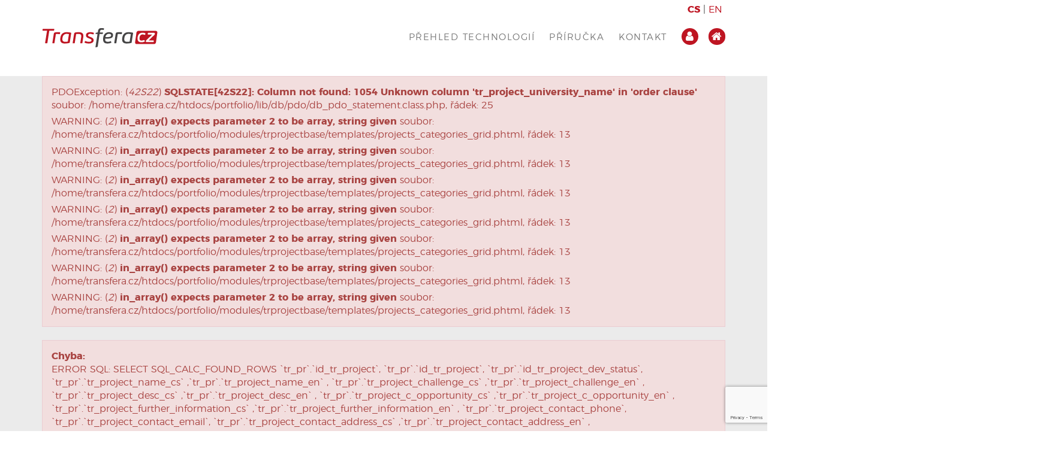

--- FILE ---
content_type: text/html; charset=utf-8
request_url: https://portfolio.transfera.cz/cs/prehled-technologii/?cat=15&keywords%5B0%5D=32&order=instASC
body_size: 12683
content:
<!DOCTYPE html>
<html>
    <head>
        <meta http-equiv="X-UA-Compatible" content="IE=edge">
        <meta name="viewport" content="width=device-width, initial-scale=1">
        <meta http-equiv="Content-Type" content="text/html; charset=UTF-8" />
      <meta name="generator" content="Cube CMS 8.4.14" />
      <meta name="Robots" content="index,follow" />

<title>Přehled technologií | Transfera.cz</title>
<base href="https://portfolio.transfera.cz/" />
<link rel="canonical" href="https://portfolio.transfera.cz/cs/prehled-technologii/" />
                <!--[if lte IE 6]>
        <link rel="stylesheet" type="text/css" href="https://portfolio.transfera.cz/stylesheets/style_ie6.css" />
        <script type="text/javascript" src="./jscripts/fix_eolas.js" defer="defer"></script>
        <![endif]-->
        <link rel="stylesheet" type="text/css" href="https://portfolio.transfera.cz/cache/stylesheets/lessphp_703939c9ba5689f7890c6e44113d321decc00117.css" />
<link rel="stylesheet" type="text/css" href="https://portfolio.transfera.cz/cache/stylesheets/lessphp_a13c61f05b83ac00fbf4e7ac80151dbd31521a11.css" />
<link rel="stylesheet" type="text/css" href="https://portfolio.transfera.cz/faces/transfera/stylesheets/chocolat.css" />
<link rel="stylesheet" type="text/css" href="https://portfolio.transfera.cz/jscripts/jqueryselect2/css/select2.min.css" />
<link rel="stylesheet" type="text/css" href="https://portfolio.transfera.cz/cache/stylesheets/JQuerySelect2/css/lessphp_812f6864359e4c94dc9db2510f925fd069090f9f.css" />

<script type="text/javascript" src="https://ajax.googleapis.com/ajax/libs/jquery/3.2.1/jquery.min.js" ></script>
<script type="text/javascript" src="https://portfolio.transfera.cz/jscripts/jquery/jquery-migrate-1.4.1.min.js" ></script>
<script type="text/javascript" src="https://portfolio.transfera.cz/jscripts/enginehelpers.min.js" ></script>
<script type="text/javascript" src="https://portfolio.transfera.cz/faces/transfera/jscripts/bootstrap.min.js" ></script>
<script type="text/javascript" src="https://portfolio.transfera.cz/faces/transfera/jscripts/jquery.matchHeight-min.js" ></script>
<script type="text/javascript" src="https://portfolio.transfera.cz/faces/transfera/jscripts/imagesloaded.pkgd.min.js" ></script>
<script type="text/javascript" src="https://portfolio.transfera.cz/faces/transfera/jscripts/jquery.chocolat.min.js" ></script>
<script type="text/javascript" src="https://portfolio.transfera.cz/jscripts/jqueryselect2/js/select2.full.min.js" ></script>
<script type="text/javascript" src="https://portfolio.transfera.cz/jscripts/jqueryselect2/js/i18n/cs.js" ></script>
<script type="text/javascript" src="https://portfolio.transfera.cz/faces/transfera/jscripts/base.js" ></script>
<script type="text/javascript" src="https://portfolio.transfera.cz/faces/transfera/jscripts/jquery.sticky.js" ></script>
<script type="text/javascript" src="https://www.google.com/recaptcha/api.js?render=6LdtNrsZAAAAAM8Ng5klvcsNiD3S6gL7vKaPz_Od" ></script>
        <script type="text/javascript">/* <![CDATA[ */CubeCMS.init({"domain":"transfera.cz","lang":"cs","primaryLang":"en","userIsLoged":false});
$.fn.select2.defaults.set( "theme", "bootstrap" );/* ]]> */</script>
        
        
         <link rel="apple-touch-icon" sizes="180x180" href="https://portfolio.transfera.cz/faces/transfera/images/icons/apple-touch-icon.png">
         <link rel="icon" type="image/png" href="https://portfolio.transfera.cz/faces/transfera/images/icons/favicon-32x32.png" sizes="32x32">
         <link rel="icon" type="image/png" href="https://portfolio.transfera.cz/faces/transfera/images/icons/favicon-16x16.png" sizes="16x16">
         <link rel="manifest" href="https://portfolio.transfera.cz/faces/transfera/images/icons/manifest.json">
         <link rel="mask-icon" href="https://portfolio.transfera.cz/faces/transfera/images/icons/safari-pinned-tab.svg" color="#c01428">
         <link rel="shortcut icon" href="https://portfolio.transfera.cz/faces/transfera/images/icons/favicon.ico">
         <meta name="msapplication-TileColor" content="#ffffff">
         <meta name="msapplication-TileImage" content="https://portfolio.transfera.cz/faces/transfera/images/icons/mstile-144x144.png">
         <meta name="msapplication-config" content="https://portfolio.transfera.cz/faces/transfera/images/icons/browserconfig.xml">
         <meta name="theme-color" content="#ffffff">
    </head>
    <body id="pageTop" class="module-trprojectlist module-trprojectlist-main module-action-main" >
                        <header id="page-header">
           <div class="container">
               <nav class="navbar-lang">
                  <ul class="clearfix">
                                          <li><a href="https://portfolio.transfera.cz/cs/prehled-technologii/" class="active" 
                            title="Česky">cs</a></li>
                                          <li><a href="https://portfolio.transfera.cz/en/technology-overview/" class="" 
                            title="English">en</a></li>
                                       </ul>
               </nav>
           </div>
            <nav class="navbar navbar-default" role="navigation">
                <div class="container">
                    <!-- Brand and toggle get grouped for better mobile display -->
                    <div class="navbar-header">
                        <button type="button" class="navbar-toggle collapsed" data-toggle="collapse" data-target="#main-nav">
                            <span class="sr-only">Přepnout navigaci</span>
                            <span class="icon-bar"></span>
                            <span class="icon-bar"></span>
                            <span class="icon-bar"></span>
                        </button>
                       <a class="navbar-brand" href="https://www.transfera.cz"><img src="https://portfolio.transfera.cz/faces/transfera/images/logo.png" alt="Transfera.cz" /></a>
                    </div>
                    <div class="collapse navbar-collapse" id="main-nav">
   <ul class="nav navbar-nav navbar-right text-uppercase">
      <li><a href="https://portfolio.transfera.cz/cs/prehled-technologii/">Přehled technologií</a></li>
<li><a href="https://portfolio.transfera.cz/cs/soubory-ke-stazeni/">Příručka</a></li>
<li><a href="https://portfolio.transfera.cz/cs/kontakt/">Kontakt</a></li>
               <li class="navbar-login hidden-print"><a href="https://portfolio.transfera.cz/cs/ucet/"><span class="icon icon-user icon-fw"></span> <span class="desc">Přihlášení</span></a>
                  <li class="navbar-home hidden-sm hidden-xs hidden-print"><a href="https://portfolio.transfera.cz/cs/" rel="home"><span class="icon icon-home"></span></a></li>
   </ul>
</div> <!-- render menu-->
                </div>
            </nav>
                            <div class="container">
                                    </div>
                    </header>

                <section id="main-content">
           <div class="container">
            <div class="alert alert-info" id="infoMessages" role="alert" style="display:none;">
     </div>
<div class="alert alert-danger" id="coreErrMessage" style="">
         <p>
            PDOException: (<i>42S22</i>) <b>SQLSTATE[42S22]: Column not found: 1054 Unknown column 'tr_project_university_name' in 'order clause'</b>
            soubor: /home/transfera.cz/htdocs/portfolio/lib/db/pdo/db_pdo_statement.class.php, řádek: 25<br />
               </p>
         <p>
            WARNING: (<i>2</i>) <b>in_array() expects parameter 2 to be array, string given</b>
            soubor: /home/transfera.cz/htdocs/portfolio/modules/trprojectbase/templates/projects_categories_grid.phtml, řádek: 13<br />
               </p>
         <p>
            WARNING: (<i>2</i>) <b>in_array() expects parameter 2 to be array, string given</b>
            soubor: /home/transfera.cz/htdocs/portfolio/modules/trprojectbase/templates/projects_categories_grid.phtml, řádek: 13<br />
               </p>
         <p>
            WARNING: (<i>2</i>) <b>in_array() expects parameter 2 to be array, string given</b>
            soubor: /home/transfera.cz/htdocs/portfolio/modules/trprojectbase/templates/projects_categories_grid.phtml, řádek: 13<br />
               </p>
         <p>
            WARNING: (<i>2</i>) <b>in_array() expects parameter 2 to be array, string given</b>
            soubor: /home/transfera.cz/htdocs/portfolio/modules/trprojectbase/templates/projects_categories_grid.phtml, řádek: 13<br />
               </p>
         <p>
            WARNING: (<i>2</i>) <b>in_array() expects parameter 2 to be array, string given</b>
            soubor: /home/transfera.cz/htdocs/portfolio/modules/trprojectbase/templates/projects_categories_grid.phtml, řádek: 13<br />
               </p>
         <p>
            WARNING: (<i>2</i>) <b>in_array() expects parameter 2 to be array, string given</b>
            soubor: /home/transfera.cz/htdocs/portfolio/modules/trprojectbase/templates/projects_categories_grid.phtml, řádek: 13<br />
               </p>
         <p>
            WARNING: (<i>2</i>) <b>in_array() expects parameter 2 to be array, string given</b>
            soubor: /home/transfera.cz/htdocs/portfolio/modules/trprojectbase/templates/projects_categories_grid.phtml, řádek: 13<br />
               </p>
      </div>

<div class="alert alert-danger" id="errMessages" role="alert" >
   <strong>Chyba:</strong><p>ERROR SQL: SELECT SQL_CALC_FOUND_ROWS `tr_pr`.`id_tr_project`, `tr_pr`.`id_tr_project`, `tr_pr`.`id_tr_project_dev_status`, `tr_pr`.`tr_project_name_cs` ,`tr_pr`.`tr_project_name_en` , `tr_pr`.`tr_project_challenge_cs` ,`tr_pr`.`tr_project_challenge_en` , `tr_pr`.`tr_project_desc_cs` ,`tr_pr`.`tr_project_desc_en` , `tr_pr`.`tr_project_c_opportunity_cs` ,`tr_pr`.`tr_project_c_opportunity_en` , `tr_pr`.`tr_project_further_information_cs` ,`tr_pr`.`tr_project_further_information_en` , `tr_pr`.`tr_project_contact_phone`, `tr_pr`.`tr_project_contact_email`, `tr_pr`.`tr_project_contact_address_cs` ,`tr_pr`.`tr_project_contact_address_en` , `tr_pr`.`tr_project_ip_status_cs` ,`tr_pr`.`tr_project_ip_status_en` , `tr_pr`.`tr_project_dev_status_note_cs` ,`tr_pr`.`tr_project_dev_status_note_en` , `tr_pr`.`tr_project_owner`, `tr_pr`.`tr_project_created`, `tr_pr`.`tr_project_updated`, `tr_pr`.`id_tr_api`, `tr_pr`.`tr_external_id`, `tr_pr`.`tr_in_competition`, COUNT(DISTINCT id_tr_project_keyword) AS `ckeywords`, `TrProjectBase_Model_DevStatus_1`.`tr_project_dev_status_name_cs` AS tr_project_dev_status_name_cs,`TrProjectBase_Model_DevStatus_1`.`tr_project_dev_status_name_en` AS tr_project_dev_status_name_en, `TrProjectBase_Model_DevStatus_1`.`tr_project_dev_status_desc_cs` AS tr_project_dev_status_desc_cs,`TrProjectBase_Model_DevStatus_1`.`tr_project_dev_status_desc_en` AS tr_project_dev_status_desc_en, GROUP_CONCAT(DISTINCT trprhasuniv.id_tr_project_university SEPARATOR ';') AS `univids`, `trprhasuniv2`.`id_tr_project_university` AS `univids2`, `prh`.`id_tr_project_history` AS `id_tr_project_history`, `prh`.`id_tr_project_state` AS `id_tr_project_state`, `prh`.`tr_history_note` AS `tr_history_note`, `prh`.`tr_history_created` AS `tr_history_created`, `prh`.`tr_history_orig_project` AS `tr_history_orig_project`, `TrProjectBase_Model_State_4`.`id_tr_project_state` AS `id_tr_project_state`, `TrProjectBase_Model_State_4`.`tr_project_state_name_cs` AS tr_project_state_name_cs,`TrProjectBase_Model_State_4`.`tr_project_state_name_en` AS tr_project_state_name_en, `TrProjectBase_Model_State_4`.`tr_project_state_is_public` AS `tr_project_state_is_public`, `TrProjectBase_Model_State_4`.`tr_project_state_is_archived` AS `tr_project_state_is_archived`, `TrProjectBase_Model_State_4`.`tr_project_state_is_new` AS `tr_project_state_is_new`, `TrProjectBase_Model_State_4`.`tr_project_state_is_working` AS `tr_project_state_is_working`, `TrProjectBase_Model_State_4`.`tr_project_state_label` AS `tr_project_state_label`, GROUP_CONCAT(DISTINCT trprhascats.id_tr_project_category SEPARATOR ';') AS `catids`, `trprcats`.`id_tr_project_category` AS `id_tr_project_category`, `trprcats`.`id_tr_project_parent_category` AS `id_tr_project_parent_category`, `trprcats`.`tr_project_category_name_cs` AS tr_project_category_name_cs,`trprcats`.`tr_project_category_name_en` AS tr_project_category_name_en, `trprcats`.`tr_project_category_icon` AS `tr_project_category_icon`, GROUP_CONCAT(DISTINCT id_tr_project_keyword SEPARATOR ';') AS `keywordsids`, GROUP_CONCAT(DISTINCT id_tr_project_partner_strategy SEPARATOR ';') AS `psids` FROM `transferacz_portfolio`.`web_tr_project` AS tr_pr LEFT JOIN web_tr_project_dev_status AS TrProjectBase_Model_DevStatus_1 ON (`TrProjectBase_Model_DevStatus_1`.`id_tr_project_dev_status` = `tr_pr`.`id_tr_project_dev_status`)
 LEFT JOIN web_tr_project_has_university AS trprhasuniv ON (`trprhasuniv`.`id_tr_project` = `tr_pr`.`id_tr_project`)
 INNER JOIN web_tr_project_has_university AS trprhasuniv2 ON (`trprhasuniv2`.`id_tr_project` = `tr_pr`.`id_tr_project`)
 LEFT JOIN web_tr_project_history AS prh ON (`prh`.`id_tr_project_history` = (SELECT `history_w_desc`.`id_tr_project_history` FROM `transferacz_portfolio`.`web_tr_project_history` AS history_w_desc WHERE (`history_w_desc`.`id_tr_project` = `tr_pr`.`id_tr_project`)
 ORDER BY `history_w_desc`.`tr_history_created` DESC
 LIMIT 0, 1
))
 LEFT JOIN web_tr_project_state AS TrProjectBase_Model_State_4 ON (`TrProjectBase_Model_State_4`.`id_tr_project_state` = `prh`.`id_tr_project_state`)
 LEFT JOIN web_tr_project_has_categories AS trprhascats ON (`trprhascats`.`id_tr_project` = `tr_pr`.`id_tr_project`)
 LEFT JOIN web_tr_project_categories AS trprcats ON (`trprcats`.`id_tr_project_category` = `trprhascats`.`id_tr_project_category`)
 LEFT JOIN web_tr_project_has_keywords AS TrProjectBase_Model_ProjectHasKeywords_7 ON (`TrProjectBase_Model_ProjectHasKeywords_7`.`id_tr_project` = `tr_pr`.`id_tr_project`)
 LEFT JOIN web_tr_project_has_partnering_strategy AS TrProjectBase_Model_ProjectHasStrategy_8 ON (`TrProjectBase_Model_ProjectHasStrategy_8`.`id_tr_project` = `tr_pr`.`id_tr_project`)
 WHERE (tr_project_state_is_archived = 0&nbsp;AND tr_project_state_is_public = 1&nbsp;AND tr_project_name_cs != "" AND ( `trprcats`.`id_tr_project_category`IN (:4188d1ec_arr_0)  OR `trprcats`.`id_tr_project_parent_category`IN (:4188d23d_arr_0) ) AND id_tr_project_keyword IN (:4188d287_arr_0) )
 GROUP BY `tr_pr`.`id_tr_project`
 HAVING ckeywords >= :ckeywords
 ORDER BY `tr_project_university_name` ASC
 LIMIT :cube_cms_fromrow, :cube_cms_rows
</p></div>           </div>
                                                            <div class="main-content module-trprojectlist clearfix">
                            <div id="module-trprojectlist-main">
   <div class="headline-block text-center">
      <div class="container">
         <h1 class="text-uppercase">Přehled technologií</h1>
      </div>
   </div>
   <div class="container">
      <div class="text perex">
         <p><strong>Vítejte v databázi technologií Transfera.</strong></p>
<p>Databáze představuje centrální místo pro prezentaci inovativních a komerčně využitelných projektů z univerzit a vědeckovýzkumných institucí z celé České republiky. Pokud pro svůj další rozvoj hledáte zajímavé inovace nebo výzkumného partnera, jste na správném místě. V případě, že si nevyberete z projektů prezentovaných níže, neváhejte nás se svou poptávkou oslovit pomocí poptávkového formuláře vpravo.</p>
<p>Databáze Transfera je tu pro vás, aby vám pomohla nabrat správný směr ve světě inovací.</p>      </div>

      <div class="categories-nav-grid">
   <div class="row-flex">
               <div class="col">
            <div class="inner">
               <div class="dummy"></div>
               <a class="content " data-catid="14"
                  href="https://portfolio.transfera.cz/cs/prehled-technologii/?cat[]=14">
                  <span class="vertical-align">
                     <span class="cat-icon">
                        <span class="tricon tricon-it"></span>
                     </span>
                     <span class="cat-name">
                        Informační vědy a matematika                     </span>
                  </span>
               </a>
            </div>
         </div>
               <div class="col">
            <div class="inner">
               <div class="dummy"></div>
               <a class="content " data-catid="13"
                  href="https://portfolio.transfera.cz/cs/prehled-technologii/?cat[]=13">
                  <span class="vertical-align">
                     <span class="cat-icon">
                        <span class="tricon tricon-engineering"></span>
                     </span>
                     <span class="cat-name">
                        Inženýrství                     </span>
                  </span>
               </a>
            </div>
         </div>
               <div class="col">
            <div class="inner">
               <div class="dummy"></div>
               <a class="content " data-catid="44"
                  href="https://portfolio.transfera.cz/cs/prehled-technologii/?cat[]=44">
                  <span class="vertical-align">
                     <span class="cat-icon">
                        <span class="tricon tricon-food"></span>
                     </span>
                     <span class="cat-name">
                        Potravinářství                     </span>
                  </span>
               </a>
            </div>
         </div>
               <div class="col">
            <div class="inner">
               <div class="dummy"></div>
               <a class="content " data-catid="16"
                  href="https://portfolio.transfera.cz/cs/prehled-technologii/?cat[]=16">
                  <span class="vertical-align">
                     <span class="cat-icon">
                        <span class="tricon tricon-social"></span>
                     </span>
                     <span class="cat-name">
                        Sociální a humanitní vědy                     </span>
                  </span>
               </a>
            </div>
         </div>
               <div class="col">
            <div class="inner">
               <div class="dummy"></div>
               <a class="content " data-catid="17"
                  href="https://portfolio.transfera.cz/cs/prehled-technologii/?cat[]=17">
                  <span class="vertical-align">
                     <span class="cat-icon">
                        <span class="tricon tricon-physics"></span>
                     </span>
                     <span class="cat-name">
                        Teoretická a aplikovaná fyzika a chemie                     </span>
                  </span>
               </a>
            </div>
         </div>
               <div class="col">
            <div class="inner">
               <div class="dummy"></div>
               <a class="content " data-catid="15"
                  href="https://portfolio.transfera.cz/cs/prehled-technologii/?cat[]=15">
                  <span class="vertical-align">
                     <span class="cat-icon">
                        <span class="tricon tricon-life"></span>
                     </span>
                     <span class="cat-name">
                        Věda o životě a zdraví                     </span>
                  </span>
               </a>
            </div>
         </div>
               <div class="col">
            <div class="inner">
               <div class="dummy"></div>
               <a class="content " data-catid="12"
                  href="https://portfolio.transfera.cz/cs/prehled-technologii/?cat[]=12">
                  <span class="vertical-align">
                     <span class="cat-icon">
                        <span class="tricon tricon-plants"></span>
                     </span>
                     <span class="cat-name">
                        Zemědělství a rostliny                     </span>
                  </span>
               </a>
            </div>
         </div>
         </div>
</div>      
<div class="project-list-filter">
   <form action="https://portfolio.transfera.cz/cs/prehled-technologii/?cat=15&keywords%5B0%5D=32&order=instASC" method="get" id="form-projects-filter">
      <div class="form-base-filter">
         <div class="row">
            <div class="col-md-12">
               <div class="input-group input-group-brand">
                  <input type="text" name="fulltext" value="" class="form-control form-control-brand" placeholder="Fulltext hledání" />
                  <div class="input-group-btn">
                     <button class="btn btn-primary btn-icon" type="submit">Hledat</button>
                     <button class="btn btn-primary btn-export-pdf btn-icon" type="button" name="export-pdf">Export PDF</button>
                     <button class="btn btn-primary" id="button-show-adv-filter" type="button">Pokročilé hledání</button>
                  </div>
               </div>
            </div>
         </div>
      </div>

      <div class="form-advanced-filter" style="">
         <div class="row">
            <div class="col-md-6">
               <select name="institution" class="select2-filter-inst select2-filter-inmediatly" 
                       data-placeholder="- vyberte univerzitu -">               
                  <option value="">- nezávisí -</option>
                        <option value="1"  data-name="Biologické centrum Akademie věd ČR, v. v. i." >Biologické centrum Akademie věd ČR, v. v. i.</option>
            <option value="2"  data-name="Centrum dopravního výzkumu, v. v. i." >Centrum dopravního výzkumu, v. v. i.</option>
            <option value="3"  data-name="Česká zemědělská univerzita v Praze" >Česká zemědělská univerzita v Praze</option>
            <option value="4"  data-name="České vysoké učení technické v Praze" >České vysoké učení technické v Praze</option>
            <option value="5"  data-name="Fakultní nemocnice Hradec Králové" >Fakultní nemocnice Hradec Králové</option>
            <option value="6"  data-name="Fyzikální ústav AV ČR, v.v.i." >Fyzikální ústav AV ČR, v.v.i.</option>
            <option value="7"  data-name="Fyziologický ústav AV ČR, v. v. i." >Fyziologický ústav AV ČR, v. v. i.</option>
            <option value="8"  data-name="i&i Prague" >i&amp;i Prague</option>
            <option value="44"  data-name="Inženýrská akademie ČR, o.s." >Inženýrská akademie ČR, o.s.</option>
            <option value="9"  data-name="Jihočeská univerzita v Českých Budějovicích" >Jihočeská univerzita v Českých Budějovicích</option>
            <option value="10"  data-name="Masarykova univerzita" >Masarykova univerzita</option>
            <option value="11"  data-name="Mendelova Univerzita v Brně" >Mendelova Univerzita v Brně</option>
            <option value="12"  data-name="Mikrobiologický ústav AV ČR, v. v. i." >Mikrobiologický ústav AV ČR, v. v. i.</option>
            <option value="13"  data-name="Národní ústav duševního zdraví" >Národní ústav duševního zdraví</option>
            <option value="14"  data-name="Ostravská Univerzita" >Ostravská Univerzita</option>
            <option value="45"  data-name="Societas Rudolphina, o.s.  " >Societas Rudolphina, o.s.  </option>
            <option value="15"  data-name="Technická univerzita v Liberci" >Technická univerzita v Liberci</option>
            <option value="16"  data-name="Univerzita Hradec Králové" >Univerzita Hradec Králové</option>
            <option value="43"  data-name="Univerzita Jana Evangelisty Purkyně v Ústí nad Labem" >Univerzita Jana Evangelisty Purkyně v Ústí nad Labem</option>
            <option value="17"  data-name="Univerzita Karlova" >Univerzita Karlova</option>
            <option value="19"  data-name="Univerzita Palackého v Olomouci" >Univerzita Palackého v Olomouci</option>
            <option value="20"  data-name="Univerzita Pardubice" >Univerzita Pardubice</option>
            <option value="21"  data-name="Univerzita Tomáše Bati ve Zlíně" >Univerzita Tomáše Bati ve Zlíně</option>
            <option value="31"  data-name="Ústav analytické chemie AV ČR, v. v. i." >Ústav analytické chemie AV ČR, v. v. i.</option>
            <option value="35"  data-name="Ústav anorganické chemie AV ČR, v.v.i." >Ústav anorganické chemie AV ČR, v.v.i.</option>
            <option value="40"  data-name="Ústav biologie obratlovců AV ČR" >Ústav biologie obratlovců AV ČR</option>
            <option value="23"  data-name="Ústav experimentální medicíny AV ČR, v. v. i." >Ústav experimentální medicíny AV ČR, v. v. i.</option>
            <option value="32"  data-name="Ústav fyzikální chemie J. Heyrovského AV ČR, v. v. i." >Ústav fyzikální chemie J. Heyrovského AV ČR, v. v. i.</option>
            <option value="42"  data-name="Ústav fyziky materiálů AV ČR, v. v. i." >Ústav fyziky materiálů AV ČR, v. v. i.</option>
            <option value="41"  data-name="Ústav fyziky plazmatu AV ČR, v. v. i." >Ústav fyziky plazmatu AV ČR, v. v. i.</option>
            <option value="24"  data-name="Ústav geoniky AV ČR, v. v. i." >Ústav geoniky AV ČR, v. v. i.</option>
            <option value="38"  data-name="Ústav chemických procesů AV ČR" >Ústav chemických procesů AV ČR</option>
            <option value="34"  data-name="Ústav informatiky AV ČR, v.v.i." >Ústav informatiky AV ČR, v.v.i.</option>
            <option value="39"  data-name="Ústav makromolekulární chemie AV ČR" >Ústav makromolekulární chemie AV ČR</option>
            <option value="25"  data-name="Ústav organické chemie a biochemie AV ČR, v.v.i." >Ústav organické chemie a biochemie AV ČR, v.v.i.</option>
            <option value="33"  data-name="Ústav struktury a mechaniky hornin AV ČR, v.v.i." >Ústav struktury a mechaniky hornin AV ČR, v.v.i.</option>
            <option value="36"  data-name="Ústav termomechaniky AV ČR, v.v.i." >Ústav termomechaniky AV ČR, v.v.i.</option>
            <option value="26"  data-name="Vysoká škola báňská" >Vysoká škola báňská</option>
            <option value="27"  data-name="Vysoká škola chemicko-technologická v Praze" >Vysoká škola chemicko-technologická v Praze</option>
            <option value="28"  data-name="Vysoké učení technické v Brně" >Vysoké učení technické v Brně</option>
            <option value="29"  data-name="Výzkumný ústav potravinářský Praha" >Výzkumný ústav potravinářský Praha</option>
            <option value="37"  data-name="Výzkumný ústav živočišné výroby, v. v. i." >Výzkumný ústav živočišné výroby, v. v. i.</option>
            <option value="30"  data-name="Západočeská univerzita v Plzni" >Západočeská univerzita v Plzni</option>
                     </select>
            </div>
            <div class="col-md-6">
               <select name="pstrategy" class="select2-filter select2-filter-inmediatly" 
                       data-placeholder="- vyberte strategii pro hledání partnera -">
                  <option value="">- nezávisí -</option>
                        <option value="4"   > Investice</option>
            <option value="5"   >Co-development</option>
            <option value="2"   >Licencování</option>
            <option value="3"   >Spin-off</option>
            <option value="1"   >Spolupráce</option>
                     </select>
            </div> 
            <div class="col-md-6">
               <select name="devstatus" id="devstatus_select_box" 
                       class="select2-filter devstatus-desc select2-filter-inmediatly" data-placeholder="- vyberte fázi vývoje projektu -">
                  <option value="">- nezávisí -</option>
                        <option value="4"   >Fáze 1</option>
            <option value="6"   >Fáze 2</option>
            <option value="7"   >Fáze 3</option>
            <option value="8"   >Fáze 4</option>
            <option value="12"   >Klinické testy</option>
            <option value="9"   >Konečná fáze</option>
            <option value="11"   >Preklinické testy</option>
                     </select>
            </div>
            <div class="col-md-6">
                           <select name="cat[]" class="select2-filter-categories select2-filter-inmediatly" multiple="multiple" 
                     data-placeholder="- vyberte kategorie -">
                  <option value="">- nezávisí -</option>
                        <option value="14"  data-name="Informační vědy a matematika" data-root="1" data-icon="it" >Informační vědy a matematika</option>
            <option value="28"  data-name="Hardware" data-root="" data-icon="it" >  Hardware</option>
            <option value="26"  data-name="Robotika a kybernetika" data-root="" data-icon="it" >  Robotika a kybernetika</option>
            <option value="27"  data-name="Software" data-root="" data-icon="it" >  Software</option>
            <option value="29"  data-name="Umělá inteligence" data-root="" data-icon="it" >  Umělá inteligence</option>
            <option value="13"  data-name="Inženýrství" data-root="1" data-icon="engineering" >Inženýrství</option>
            <option value="25"  data-name="Chemické inženýrství a bioinženýrství" data-root="" data-icon="engineering" >  Chemické inženýrství a bioinženýrství</option>
            <option value="22"  data-name="Elektrotechnika" data-root="" data-icon="engineering" >  Elektrotechnika</option>
            <option value="24"  data-name="Stavební inženýrství a architektura" data-root="" data-icon="engineering" >  Stavební inženýrství a architektura</option>
            <option value="23"  data-name="Strojírenství" data-root="" data-icon="engineering" >  Strojírenství</option>
            <option value="44"  data-name="Potravinářství" data-root="1" data-icon="food" >Potravinářství</option>
            <option value="46"  data-name="Výroba potravinářských výrobků" data-root="" data-icon="food" >  Výroba potravinářských výrobků</option>
            <option value="45"  data-name="Výzkum a vývoj potravinářských výrobků" data-root="" data-icon="food" >  Výzkum a vývoj potravinářských výrobků</option>
            <option value="16"  data-name="Sociální a humanitní vědy" data-root="1" data-icon="social" >Sociální a humanitní vědy</option>
            <option value="36"  data-name="Ekonomie" data-root="" data-icon="social" >  Ekonomie</option>
            <option value="34"  data-name="Psychologie a sexuologie" data-root="" data-icon="social" >  Psychologie a sexuologie</option>
            <option value="35"  data-name="Sociologie a demografie" data-root="" data-icon="social" >  Sociologie a demografie</option>
            <option value="37"  data-name="Sportovní a rekreační aktivity" data-root="" data-icon="social" >  Sportovní a rekreační aktivity</option>
            <option value="17"  data-name="Teoretická a aplikovaná fyzika a chemie" data-root="1" data-icon="physics" >Teoretická a aplikovaná fyzika a chemie</option>
            <option value="39"  data-name="Chemie" data-root="" data-icon="physics" >  Chemie</option>
            <option value="38"  data-name="Fyzika" data-root="" data-icon="physics" >  Fyzika</option>
            <option value="40"  data-name="Nanotechnologie" data-root="" data-icon="physics" >  Nanotechnologie</option>
            <option value="41"  data-name="Optoelektronika" data-root="" data-icon="physics" >  Optoelektronika</option>
            <option value="15" selected="selected" data-name="Věda o životě a zdraví" data-root="1" data-icon="life" >Věda o životě a zdraví</option>
            <option value="30"  data-name="Diagnostika" data-root="" data-icon="life" >  Diagnostika</option>
            <option value="32"  data-name="Farmacie" data-root="" data-icon="life" >  Farmacie</option>
            <option value="33"  data-name="Lékařské přístroje" data-root="" data-icon="life" >  Lékařské přístroje</option>
            <option value="31"  data-name="Výzkumné nástroje" data-root="" data-icon="life" >  Výzkumné nástroje</option>
            <option value="12"  data-name="Zemědělství a rostliny" data-root="1" data-icon="plants" >Zemědělství a rostliny</option>
            <option value="19"  data-name="Rostliny a genetika rostlin" data-root="" data-icon="plants" >  Rostliny a genetika rostlin</option>
            <option value="18"  data-name="Zemědělství" data-root="" data-icon="plants" >  Zemědělství</option>
            <option value="20"  data-name="Životní prostředí a klima" data-root="" data-icon="plants" >  Životní prostředí a klima</option>
            <option value="21"  data-name="Živočišná výroba" data-root="" data-icon="plants" >  Živočišná výroba</option>
                     </select>
            </div>
            <div class="col-md-6">
            </div>
         </div>
      </div>
            <input type="hidden" name="order" value="instASC" />
      <input type="hidden" name="page" value="1" />
      <div class="row">
         <div class="col-md-6">
            <div class="filter-results-counter show">
               Nalezeno 0 výsledků            </div>
         </div>
         <div class="col-md-6 text-right form-clear-filter">
            <button type="reset" class="btn btn-primary button-reset-filter" >Reset filtru</button>
         </div>
      </div>
   </form>
</div>
<script type="text/javascript">
   var devStatesDesc = {"4":"<h4>F\u00e1ze 1<\/h4>\r\n<p>Odpov\u00edd\u00e1 TRL1 a TRL2.<\/p>\r\n<p class=\"pdf-export\"><strong>Z\u00e1kladn\u00ed v\u00fdzkum<\/strong>. Jedn\u00e1 se o \u010dist\u00fd v\u00fdzkum vych\u00e1zej\u00edc\u00ed z\u00a0ji\u017e pozorovan\u00fdch a publikovan\u00fdch skute\u010dnost\u00ed.<\/p>\r\n<ul>\r\n<li><strong>TRL 1<\/strong> p\u0159edstavuje souhrn zn\u00e1m\u00fdch skute\u010dnost\u00ed bez konkr\u00e9tn\u011bj\u0161\u00ed p\u0159edstavy nov\u00e9 technologie<\/li>\r\n<li><strong>TRL 2<\/strong> reprezentuje konkr\u00e9tn\u00ed p\u0159edstavu nov\u00e9ho vyn\u00e1lezu, kter\u00fd je zat\u00edm ve f\u00e1zi n\u00e1padu, maxim\u00e1ln\u011b na pap\u00ed\u0159e.<\/li>\r\n<\/ul>","6":"<h4>F\u00e1ze 2<\/h4>\r\n<p>Odpov\u00edd\u00e1 TRL 3 a TRL 4<\/p>\r\n<p class=\"pdf-export\"><strong>V\u00fdzkum proveditelnosti.<\/strong> Doch\u00e1z\u00ed k\u00a0re\u00e1ln\u00e9mu n\u00e1vrhu technologie a k\u00a0prvotn\u00edm test\u016fm v\u00a0laborato\u0159i vedouc\u00edm k\u00a0up\u0159esn\u011bn\u00ed po\u017eadavk\u016f na technologii a jej\u00edch schopnost\u00ed.<\/p>\r\n<ul>\r\n<li><strong>TRL 3<\/strong> p\u0159edstavuje ucelenou p\u0159edstavu na technologii s\u00a0n\u00e1vrhem konkr\u00e9tn\u00edch krok\u016f, test\u016f a experiment\u016f, kter\u00e9 bude t\u0159eba uskute\u010dnit, aby se ov\u011b\u0159ilo, \u017ee je n\u00e1pad re\u00e1ln\u00fd<\/li>\r\n<li><strong>TRL 4<\/strong> je ov\u011b\u0159en\u00ed funk\u010dnosti v\u00a0laborato\u0159i. V\u00fdsledkem TRL 4 p\u0159edstavuje tzv. Proof-of-Concept. Technologie je tedy navr\u017eena a je ov\u011b\u0159ena jej\u00ed funk\u010dnost v\u00a0omezen\u00fdch podm\u00ednk\u00e1ch<\/li>\r\n<\/ul>","7":"<h4>F\u00e1ze 3<\/h4>\r\n<p>Odpov\u00edd\u00e1 TRL 5 a TRL 6<\/p>\r\n<p class=\"pdf-export\"><strong>Validace technologie a jej\u00ed p\u0159enesen\u00ed do re\u00e1ln\u00e9ho prost\u0159ed\u00ed<\/strong>. Testov\u00e1n\u00ed technologie mimo laborato\u0159 a jej\u00ed \u00faprava pro extern\u00ed podm\u00ednky.<\/p>\r\n<ul>\r\n<li><strong>TRL 5<\/strong> p\u0159edstavuje stav, kdy jsou zn\u00e1my v\u00fdsledky test\u016f z\u00a0re\u00e1ln\u00e9ho prost\u0159ed\u00ed, a existuje p\u0159edstava, jak se vypo\u0159\u00e1dat s\u00a0nalezen\u00fdmi probl\u00e9my (existuj\u00ed-li)<\/li>\r\n<li><strong>TRL 6<\/strong> je stav, kdy ji\u017e existuje zcela funk\u010dn\u00ed prototyp, kter\u00fd je schopen plnit v\u0161echny sv\u00e9 funkce<\/li>\r\n<\/ul>","8":"<h4>F\u00e1ze 4<\/h4>\r\n<p>Odpov\u00edd\u00e1 TRL 7 a TRL 8<\/p>\r\n<p class=\"pdf-export\"><strong>P\u0159echod od prototypu ke kone\u010dn\u00e9, zcela funk\u010dn\u00ed podob\u011b<\/strong>. V\u00a0t\u00e9to f\u00e1zi je ji\u017e prototyp zcela otestov\u00e1n, p\u0159\u00edpadn\u011b je technologie certifikov\u00e1na a je p\u0159ipravena k\u00a0masov\u00e9mu nasazen\u00ed.<\/p>\r\n<ul>\r\n<li><strong>TRL 7<\/strong> je f\u00e1ze, kdy je ji\u017e prototyp zcela funk\u010dn\u00ed. Nevy\u017eaduje ji\u017e odborn\u00e9 a speci\u00e1ln\u00ed zach\u00e1zen\u00ed a je p\u0159ipraven pro zach\u00e1zen\u00ed b\u011b\u017en\u00fdm u\u017eivatelem<\/li>\r\n<li><strong>TRL 8<\/strong> p\u0159edstavuje f\u00e1zi, v\u00a0n\u00ed\u017e je ji\u017e v\u00fdvoj technologie zcela ukon\u010den, p\u0159\u00edpadn\u011b je technologie certifikov\u00e1na. K\u00a0technologii jsou zpracov\u00e1ny v\u00fdrobn\u00ed, provozn\u00ed a servisn\u00ed postupy a v\u0161e je p\u0159ipraveno pro masovou v\u00fdrobu a pou\u017eit\u00ed<\/li>\r\n<\/ul>","12":"","9":"<h4>Kone\u010dn\u00e1 f\u00e1ze<\/h4>\r\n<p class=\"pdf-export\">Technologie u\u017e je rutinn\u011b vyu\u017e\u00edv\u00e1na.<\/p>","11":""};
   var categoryDesc = {"14":{"name":"Informa\u010dn\u00ed v\u011bdy a matematika","root":true,"icon":"it"},"28":{"name":"Hardware","root":false,"icon":"it"},"26":{"name":"Robotika a kybernetika","root":false,"icon":"it"},"27":{"name":"Software","root":false,"icon":"it"},"29":{"name":"Um\u011bl\u00e1 inteligence","root":false,"icon":"it"},"13":{"name":"In\u017een\u00fdrstv\u00ed","root":true,"icon":"engineering"},"25":{"name":"Chemick\u00e9 in\u017een\u00fdrstv\u00ed a bioin\u017een\u00fdrstv\u00ed","root":false,"icon":"engineering"},"22":{"name":"Elektrotechnika","root":false,"icon":"engineering"},"24":{"name":"Stavebn\u00ed in\u017een\u00fdrstv\u00ed a architektura","root":false,"icon":"engineering"},"23":{"name":"Stroj\u00edrenstv\u00ed","root":false,"icon":"engineering"},"44":{"name":"Potravin\u00e1\u0159stv\u00ed","root":true,"icon":"food"},"46":{"name":"V\u00fdroba potravin\u00e1\u0159sk\u00fdch v\u00fdrobk\u016f","root":false,"icon":"food"},"45":{"name":"V\u00fdzkum a v\u00fdvoj potravin\u00e1\u0159sk\u00fdch v\u00fdrobk\u016f","root":false,"icon":"food"},"16":{"name":"Soci\u00e1ln\u00ed a humanitn\u00ed v\u011bdy","root":true,"icon":"social"},"36":{"name":"Ekonomie","root":false,"icon":"social"},"34":{"name":"Psychologie a sexuologie","root":false,"icon":"social"},"35":{"name":"Sociologie a demografie","root":false,"icon":"social"},"37":{"name":"Sportovn\u00ed a rekrea\u010dn\u00ed aktivity","root":false,"icon":"social"},"17":{"name":"Teoretick\u00e1 a aplikovan\u00e1 fyzika a chemie","root":true,"icon":"physics"},"39":{"name":"Chemie","root":false,"icon":"physics"},"38":{"name":"Fyzika","root":false,"icon":"physics"},"40":{"name":"Nanotechnologie","root":false,"icon":"physics"},"41":{"name":"Optoelektronika","root":false,"icon":"physics"},"15":{"name":"V\u011bda o \u017eivot\u011b a zdrav\u00ed","root":true,"icon":"life"},"30":{"name":"Diagnostika","root":false,"icon":"life"},"32":{"name":"Farmacie","root":false,"icon":"life"},"33":{"name":"L\u00e9ka\u0159sk\u00e9 p\u0159\u00edstroje","root":false,"icon":"life"},"31":{"name":"V\u00fdzkumn\u00e9 n\u00e1stroje","root":false,"icon":"life"},"12":{"name":"Zem\u011bd\u011blstv\u00ed a rostliny","root":true,"icon":"plants"},"19":{"name":"Rostliny a genetika rostlin","root":false,"icon":"plants"},"18":{"name":"Zem\u011bd\u011blstv\u00ed","root":false,"icon":"plants"},"20":{"name":"\u017divotn\u00ed prost\u0159ed\u00ed a klima","root":false,"icon":"plants"},"21":{"name":"\u017divo\u010di\u0161n\u00e1 v\u00fdroba","root":false,"icon":"plants"}};
   
   // Formátování instituce pro select2
   function formatInstitution(item) {
      var $inst = $('<span></span>');
      //      $inst.append($('<span>' + $(item.element).data('parentname') + '</span>'));
      if ($(item.element).data('parentname')) {
      //         $inst.append('<br />');
         $inst.append('<span>' + $(item.element).data('parentname') + '</span>');
      } else {
         $inst.append('<span>' + $(item.element).data('name') + '</span>');
      }
      return $inst;
   }
   
   $(document).ready(function () {
      $('.select2-filter').select2({
         width: '100%',
         allowClear: true
      });
      $('.select2-filter-inst').select2({
         width: '100%',
         allowClear: true,
         templateResult: formatInstitution
      });
      $('.select2-filter-keywords').select2({
         width: '100%',
         placeholder: "- zadejte klíčová slova -",
         //         minimumInputLength: 2,
         delay: 250,
         tags: [],
         createTag: function (params) {
            return undefined;
         },
         ajax: {
            url: 'https://portfolio.transfera.cz/cs/prehled-technologii/keywords-list/?cat=15&keywords%5B0%5D=32&order=instASC',
            dataType: 'json',
            type: "GET",
            quietMillis: 50,
            data: function (params) {
               return {
                  search: params.term,
                  page: params.page
               };
            },
            processResults: function (data, params) {
               params.page = params.page || 1;
               return {
                  results: $.map(data.keywords, function (item) {
                     return {
                        text: item.keyword,
                        id: item.id
                     }
                  }),
                  pagination: {
                     more: (params.page * 30) < data.total_count
                  }
               };
            },
            cache: true
         }
      });
      $('.select2-filter-categories').select2({
         width: '100%',
         placeholder: "- vyberte kategorie -",
         delay: 250,
         tags: [],
         createTag: function (params) {
            return undefined;
         },
         templateResult: formatCategory
      });
      $('#button-show-adv-filter').on('click', function () {
         if ($('.form-advanced-filter').is(':visible')) {
            $('.form-advanced-filter').slideUp();
            localStorage.setItem('trproject_list', 0);
         } else {
            $('.form-advanced-filter').slideDown();
            $('.form-clear-filter').slideDown();
            localStorage.setItem('trproject_list', 1);
         }
      });

      $('.select2-filter-inmediatly').on('change', function(){
         $('#form-projects-filter').submit();
      });

      if (localStorage.getItem('trproject_list') == 1) {
         $('.form-advanced-filter').slideDown();
      }

      var timerKeyUp;
      $('#form-projects-filter').on('submit', function (event) {
         event.preventDefault();
         clearTimeout(timerKeyUp);
         loadProjectsData();
         return false;
      });

      $('#projects-table-frontend').on('click', '.table-order-link', function (event) {
         /* stop form from submitting normally */
         event.preventDefault();
         var $form = $('#form-projects-filter');
         $('input[name="order"]', $form).val(getParameterByName('order', $(this).prop('href')));
         $form.submit();
         return false;
      });
      $('#projects-table-frontend').on('click', '.pagination a', function (event) {
         event.preventDefault();
         var $form = $('#form-projects-filter');
         $('input[name="page"]', $form).val(getParameterByName('page', $(this).prop('href')));
      });
      $('.select2-filter, .select2-filter-keywords', '#form-projects-filter').on('change', function (event) {
         $('input[name="page"]', $(this).closest('form')).val(1);
         $(this).closest('form').submit();
      });

      $('#form-projects-filter input[name="fulltext"]').on('keyup', function (event) {
         var $form = $('#form-projects-filter');
         clearTimeout(timerKeyUp);
         if ($(this).val() == "") {
            $form.submit();
         } else {
            timerKeyUp = setTimeout(function () {
               $form.submit();
            }, 2000);
         }
      }).on('focusout', function () {
         clearTimeout(timerKeyUp);
         $('#form-projects-filter').submit();
      });

      $('body').on('mouseenter', '.select2-results__options', function () {
         if ($(this).prop('id') == 'select2-devstatus_select_box-results') {
            $('.select2-results__option', this).each(function () {
               var id = $(this).data().data.id;
               $(this).popover({
                  html: true,
                  trigger: 'hover',
                  container: 'body',
                  placement: 'auto bottom',
                  content: devStatesDesc[id]
               });
            });
         }
      });
      $('body').on('mouseleave', '.select2-results__options', function () {
         $('body .popover').remove();
      });
      
      $('.devstatus-desc').on('select2:close', function () {
         $('body .popover').remove();
      });

      $('.select2-search__field').width("100%");
      
      // kliknutí na kategorie v navigaci
      $('.categories-nav-grid a').on('click', function(e){
         e.preventDefault();
         $(this).closest('.categories-nav-grid').find('.inner.active').removeClass('active');
         $(this).closest('.inner').addClass('active');
         $('#form-projects-filter select[name="cat[]"]').val($(this).data('catid')).trigger('change');
         $('#form-projects-filter').trigger('submit');
         $('.form-clear-filter').slideDown();
         return false;
      });
      // reset filtru
      $('.button-reset-filter').on('click', function(){
         $("#form-projects-filter input").val('');
         $("#form-projects-filter select").val([]).trigger('change');
         $('#form-projects-filter').submit();
         $('.form-clear-filter').slideUp();
         $('.categories-nav-grid .inner.active').removeClass('active');
      });

      // export
      $('.btn-export-pdf').on('click', function(){
         var data = $(this).closest('form').serializeArray();
         data.push({name : 'export', value : 'pdf'});
         console.log(data, $.param(data));
         window.open("https://portfolio.transfera.cz/cs/prehled-technologii/?cat=15&keywords%5B0%5D=32&order=instASC?"+$.param(data)); 
      });
      
   });

   function loadProjectsData()
   {
      var $form = $('#form-projects-filter');
      $.ajax({
         method: 'GET',
         url: $form.prop('action'),
         data: $form.serialize(),
         success: function (data) {
            $('#projects-table-frontend').html($(data).find('#projects-table-frontend>*'));
            $('.filter-results-counter').text($(data).find('.filter-results-counter').text());
            if ($(data).find('.filter-results-counter').hasClass('show')) {
               $('.filter-results-counter').removeClass('hidden').addClass('show');
            } else if ($(data).find('.filter-results-counter').hasClass('hidden')) {
               $('.filter-results-counter').removeClass('show').addClass('hidden');
            }

         }
      });
   }
   function formatCategory(category) {
      if (!category.id) {
         return category.text;
      }
      var $wrap = $( '<span> ' + category.text + '</span>' );
      if($(category.element).data('root') == '1'){
         $wrap.addClass('category-root');
      } else {
         $wrap.addClass('category-children');
      }
      return $wrap;
   }
</script>

      <div class="row">
         <div class="col-md-9">
            <table class="table table-responsive table-bordered table-striped table-projects-frontend" id="projects-table-frontend">
               <thead>
                  <tr>
                     <th></th>
                     <th class="tabel-col-name"><a class="table-order-link " data-order="nameASC" href="https://portfolio.transfera.cz/cs/prehled-technologii/?cat=15&keywords%5B0%5D=32&order=nameASC">Název technologie</a></th>
                                       </tr>
               </thead>
               <tbody>
                                       <tr>
                        <td colspan="2">Bohužel vašemu hledání neodpovídá žádný výsledek.</td>
                     </tr>
                                 </tbody>
               <tfoot>
                  <tr>
                     <td colspan="3">
                        <!--Sipky pro posun stranek-->
                     </td>
                  </tr>
               </tfoot>
            </table>
         </div>
         <div class="col-md-3 contact-col">
            <div class="contact-form">
               <!-- <h2>Nenašli jste, co jste hledali? Napište nám.</h2> -->
                  <div class="dynamic-form">
               <h2>Nenašli jste, co jste hledali? Napište nám.</h2>
            <div id="formDynamic1">
         <div class="form-dynamic-body">
            <form role="form" action="https://portfolio.transfera.cz/cs/prehled-technologii/?cat=15&keywords%5B0%5D=32&order=instASC&processModule=Forms&action=processFrom&formid=1#formDynamic1" method="post" class="form-vertical"><div class="form-msgs"><div role="alert" class="form-errors alert alert-danger alert-dismissable"><button type="button" class="close" data-dismiss="alert" aria-label="Close"><span aria-hidden="true">&times;</span></button><div><span class="icon icon-warning"></span> ERROR SQL: SELECT SQL_CALC_FOUND_ROWS `tr_pr`.`id_tr_project`, `tr_pr`.`id_tr_project`, `tr_pr`.`id_tr_project_dev_status`, `tr_pr`.`tr_project_name_cs` ,`tr_pr`.`tr_project_name_en` , `tr_pr`.`tr_project_challenge_cs` ,`tr_pr`.`tr_project_challenge_en` , `tr_pr`.`tr_project_desc_cs` ,`tr_pr`.`tr_project_desc_en` , `tr_pr`.`tr_project_c_opportunity_cs` ,`tr_pr`.`tr_project_c_opportunity_en` , `tr_pr`.`tr_project_further_information_cs` ,`tr_pr`.`tr_project_further_information_en` , `tr_pr`.`tr_project_contact_phone`, `tr_pr`.`tr_project_contact_email`, `tr_pr`.`tr_project_contact_address_cs` ,`tr_pr`.`tr_project_contact_address_en` , `tr_pr`.`tr_project_ip_status_cs` ,`tr_pr`.`tr_project_ip_status_en` , `tr_pr`.`tr_project_dev_status_note_cs` ,`tr_pr`.`tr_project_dev_status_note_en` , `tr_pr`.`tr_project_owner`, `tr_pr`.`tr_project_created`, `tr_pr`.`tr_project_updated`, `tr_pr`.`id_tr_api`, `tr_pr`.`tr_external_id`, `tr_pr`.`tr_in_competition`, COUNT(DISTINCT id_tr_project_keyword) AS `ckeywords`, `TrProjectBase_Model_DevStatus_1`.`tr_project_dev_status_name_cs` AS tr_project_dev_status_name_cs,`TrProjectBase_Model_DevStatus_1`.`tr_project_dev_status_name_en` AS tr_project_dev_status_name_en, `TrProjectBase_Model_DevStatus_1`.`tr_project_dev_status_desc_cs` AS tr_project_dev_status_desc_cs,`TrProjectBase_Model_DevStatus_1`.`tr_project_dev_status_desc_en` AS tr_project_dev_status_desc_en, GROUP_CONCAT(DISTINCT trprhasuniv.id_tr_project_university SEPARATOR ';') AS `univids`, `trprhasuniv2`.`id_tr_project_university` AS `univids2`, `prh`.`id_tr_project_history` AS `id_tr_project_history`, `prh`.`id_tr_project_state` AS `id_tr_project_state`, `prh`.`tr_history_note` AS `tr_history_note`, `prh`.`tr_history_created` AS `tr_history_created`, `prh`.`tr_history_orig_project` AS `tr_history_orig_project`, `TrProjectBase_Model_State_4`.`id_tr_project_state` AS `id_tr_project_state`, `TrProjectBase_Model_State_4`.`tr_project_state_name_cs` AS tr_project_state_name_cs,`TrProjectBase_Model_State_4`.`tr_project_state_name_en` AS tr_project_state_name_en, `TrProjectBase_Model_State_4`.`tr_project_state_is_public` AS `tr_project_state_is_public`, `TrProjectBase_Model_State_4`.`tr_project_state_is_archived` AS `tr_project_state_is_archived`, `TrProjectBase_Model_State_4`.`tr_project_state_is_new` AS `tr_project_state_is_new`, `TrProjectBase_Model_State_4`.`tr_project_state_is_working` AS `tr_project_state_is_working`, `TrProjectBase_Model_State_4`.`tr_project_state_label` AS `tr_project_state_label`, GROUP_CONCAT(DISTINCT trprhascats.id_tr_project_category SEPARATOR ';') AS `catids`, `trprcats`.`id_tr_project_category` AS `id_tr_project_category`, `trprcats`.`id_tr_project_parent_category` AS `id_tr_project_parent_category`, `trprcats`.`tr_project_category_name_cs` AS tr_project_category_name_cs,`trprcats`.`tr_project_category_name_en` AS tr_project_category_name_en, `trprcats`.`tr_project_category_icon` AS `tr_project_category_icon`, GROUP_CONCAT(DISTINCT id_tr_project_keyword SEPARATOR ';') AS `keywordsids`, GROUP_CONCAT(DISTINCT id_tr_project_partner_strategy SEPARATOR ';') AS `psids` FROM `transferacz_portfolio`.`web_tr_project` AS tr_pr LEFT JOIN web_tr_project_dev_status AS TrProjectBase_Model_DevStatus_1 ON (`TrProjectBase_Model_DevStatus_1`.`id_tr_project_dev_status` = `tr_pr`.`id_tr_project_dev_status`)
 LEFT JOIN web_tr_project_has_university AS trprhasuniv ON (`trprhasuniv`.`id_tr_project` = `tr_pr`.`id_tr_project`)
 INNER JOIN web_tr_project_has_university AS trprhasuniv2 ON (`trprhasuniv2`.`id_tr_project` = `tr_pr`.`id_tr_project`)
 LEFT JOIN web_tr_project_history AS prh ON (`prh`.`id_tr_project_history` = (SELECT `history_w_desc`.`id_tr_project_history` FROM `transferacz_portfolio`.`web_tr_project_history` AS history_w_desc WHERE (`history_w_desc`.`id_tr_project` = `tr_pr`.`id_tr_project`)
 ORDER BY `history_w_desc`.`tr_history_created` DESC
 LIMIT 0, 1
))
 LEFT JOIN web_tr_project_state AS TrProjectBase_Model_State_4 ON (`TrProjectBase_Model_State_4`.`id_tr_project_state` = `prh`.`id_tr_project_state`)
 LEFT JOIN web_tr_project_has_categories AS trprhascats ON (`trprhascats`.`id_tr_project` = `tr_pr`.`id_tr_project`)
 LEFT JOIN web_tr_project_categories AS trprcats ON (`trprcats`.`id_tr_project_category` = `trprhascats`.`id_tr_project_category`)
 LEFT JOIN web_tr_project_has_keywords AS TrProjectBase_Model_ProjectHasKeywords_7 ON (`TrProjectBase_Model_ProjectHasKeywords_7`.`id_tr_project` = `tr_pr`.`id_tr_project`)
 LEFT JOIN web_tr_project_has_partnering_strategy AS TrProjectBase_Model_ProjectHasStrategy_8 ON (`TrProjectBase_Model_ProjectHasStrategy_8`.`id_tr_project` = `tr_pr`.`id_tr_project`)
 WHERE (tr_project_state_is_archived = 0&nbsp;AND tr_project_state_is_public = 1&nbsp;AND tr_project_name_cs != "" AND ( `trprcats`.`id_tr_project_category`IN (:4188d1ec_arr_0)  OR `trprcats`.`id_tr_project_parent_category`IN (:4188d23d_arr_0) ) AND id_tr_project_keyword IN (:4188d287_arr_0) )
 GROUP BY `tr_pr`.`id_tr_project`
 HAVING ckeywords >= :ckeywords
 ORDER BY `tr_project_university_name` ASC
 LIMIT :cube_cms_fromrow, :cube_cms_rows
</div>
</div>
<div role="alert" class="form-success alert alert-success alert-dismissable hide"></div>
</div>
<div class="inline"><input type="hidden" name="_dynamic_form_1_check" id="_dynamic_form_1_check_1" value="send" class="_dynamic_form_1_check_class" />
<input type="hidden" name="_dynamic_form_1_formid" id="_dynamic_form_1_formid_1" value="e75c8c8a514fec1a1772f26e3779a0d5" class="_dynamic_form_1_formid_class" />
</div>
<div class="form-group"><div class="col-sm-3 form-labels"><label for="dynamic_form_1jmeno_1" title="Jméno" class="dynamic_form_1jmeno_label_class">Jméno:</label>
</div>
<div class="col-sm-9 form-controls"><input type="text" name="dynamic_form_1jmeno" id="dynamic_form_1jmeno_1" value="" class="dynamic_form_jmeno form-control dynamic_form_1jmeno_class" />
</div>
</div>
<div class="form-group"><div class="col-sm-3 form-labels"><label title="E-mail" for="dynamic_form_1email_1" class="form-required dynamic_form_1email_label_class">E-mail:</label>
</div>
<div class="col-sm-9 form-controls"><input data-validate="noempty" type="text" name="dynamic_form_1email" id="dynamic_form_1email_1" value="" class="dynamic_form_email form-required form-control dynamic_form_1email_class" />
<div class="help-block"><div class="validations">(např: info@domena.cz)</div>
</div>
</div>
</div>
<div class="form-group"><div class="col-sm-3 form-labels"><label for="dynamic_form_1telefon_1" title="Telefon" class="dynamic_form_1telefon_label_class">Telefon:</label>
</div>
<div class="col-sm-9 form-controls"><input type="text" name="dynamic_form_1telefon" id="dynamic_form_1telefon_1" value="" class="dynamic_form_telefon form-control dynamic_form_1telefon_class" />
</div>
</div>
<div class="form-group"><div class="col-sm-3 form-labels"><label title="Zpráva" for="dynamic_form_1zprava_1" class="form-required dynamic_form_1zprava_label_class">Zpráva:</label>
</div>
<div class="col-sm-9 form-controls"><textarea data-validate="noempty" name="dynamic_form_1zprava" id="dynamic_form_1zprava_1" class="dynamic_form_zprava form-required form-control dynamic_form_1zprava_class"></textarea>
</div>
</div>
<div class="form-group"><div class="col-sm-3 form-labels"></div>
<div class="col-sm-9 form-controls"><input type="hidden" name="dynamic_form_1captcha" id="dynamic_form_1captcha_1" value="" class="dynamic_form_1captcha_class" />
<script>
            var $input = $('#dynamic_form_1captcha_1');
            $input.closest("form").on("submit", function(e){
               $form = $(this);
               // var valid = false;
               e.preventDefault();
               grecaptcha.ready(function() {
                  grecaptcha.execute("6LdtNrsZAAAAAM8Ng5klvcsNiD3S6gL7vKaPz_Od", {action: "submit"}).then(function(token) {
                     $input.val(token);
                     e.currentTarget.submit();
                  });
               });
            });
         </script></div>
</div>
<div class="form-group"><div class="col-sm-3 form-labels"></div>
<div class="col-sm-9 form-controls"><button type="submit" name="dynamic_form_1submit" id="dynamic_form_1submit_1" value="Odeslat" class="btn btn-primary dynamic_form_submit dynamic_form_1submit_class">Odeslat</button>
</div>
</div>
</form>
         </div>
      </div>
   </div>
   
  
            </div>
         </div>
      </div>
   </div>
   <script>
      $(document).ready(function() {
         // $(".contact-form").sticky({topSpacing:30});
      });
   </script>
</div>                        </div>
                                </section>
        <footer>
            <div class="container container-text">
                <div class="row">
                    <div class="col-sm-4">
                        <div class="text">
   <p><span class="color-red"><strong>Transfera.cz</strong></span>, spolek<br />Žerotínovo náměstí 9<br />601 77 Brno</p>
<p><strong>IČ</strong> | 227 31741<br /><strong>WEB</strong> | www.transfera.cz<br /><strong>MAIL</strong> | <a href="mailto:kancelar@transfera.cz">kancelar@transfera.cz</a></p>
<p> </p></div>                    </div>
                    <div class="col-sm-4">
                        <div class="del">
                            <div class="custom-menu custom-menu-bottom clearfix hidden-print">
      <ul class="nav">
         <li>
         <a href="https://portfolio.transfera.cz/cs/kontakt/"
            class=""
            title="Kontakt"
                 >Kontakt</a>
      </li>
      </ul>
</div>                        </div>
                    </div>
                    <div class="col-sm-4">
                        <a class="" href="https://portfolio.transfera.cz/"><img src="https://portfolio.transfera.cz/faces/transfera/images/logo-gray.png" alt="Transfera.cz" /></a>
                        <div class="cr">© Transfera.cz, 2026</div>
                        <div class="up" id="up">
                            <span class="icon icon-arrow-up"></span>
                        </div>
                    </div>
                </div>
            </div>
        </footer>
        <script type="text/javascript">
  (function(i,s,o,g,r,a,m){i['GoogleAnalyticsObject']=r;i[r]=i[r]||function(){
  (i[r].q=i[r].q||[]).push(arguments)},i[r].l=1*new Date();a=s.createElement(o),
  m=s.getElementsByTagName(o)[0];a.async=1;a.src=g;m.parentNode.insertBefore(a,m)
  })(window,document,'script','//www.google-analytics.com/analytics.js','ga');

  ga('create', 'UA-125502710-2', 'auto');
  ga('send', 'pageview');
</script>
    </body>
</html>


--- FILE ---
content_type: text/html; charset=utf-8
request_url: https://www.google.com/recaptcha/api2/anchor?ar=1&k=6LdtNrsZAAAAAM8Ng5klvcsNiD3S6gL7vKaPz_Od&co=aHR0cHM6Ly9wb3J0Zm9saW8udHJhbnNmZXJhLmN6OjQ0Mw..&hl=en&v=N67nZn4AqZkNcbeMu4prBgzg&size=invisible&anchor-ms=20000&execute-ms=30000&cb=kpm4hrhky0uz
body_size: 48648
content:
<!DOCTYPE HTML><html dir="ltr" lang="en"><head><meta http-equiv="Content-Type" content="text/html; charset=UTF-8">
<meta http-equiv="X-UA-Compatible" content="IE=edge">
<title>reCAPTCHA</title>
<style type="text/css">
/* cyrillic-ext */
@font-face {
  font-family: 'Roboto';
  font-style: normal;
  font-weight: 400;
  font-stretch: 100%;
  src: url(//fonts.gstatic.com/s/roboto/v48/KFO7CnqEu92Fr1ME7kSn66aGLdTylUAMa3GUBHMdazTgWw.woff2) format('woff2');
  unicode-range: U+0460-052F, U+1C80-1C8A, U+20B4, U+2DE0-2DFF, U+A640-A69F, U+FE2E-FE2F;
}
/* cyrillic */
@font-face {
  font-family: 'Roboto';
  font-style: normal;
  font-weight: 400;
  font-stretch: 100%;
  src: url(//fonts.gstatic.com/s/roboto/v48/KFO7CnqEu92Fr1ME7kSn66aGLdTylUAMa3iUBHMdazTgWw.woff2) format('woff2');
  unicode-range: U+0301, U+0400-045F, U+0490-0491, U+04B0-04B1, U+2116;
}
/* greek-ext */
@font-face {
  font-family: 'Roboto';
  font-style: normal;
  font-weight: 400;
  font-stretch: 100%;
  src: url(//fonts.gstatic.com/s/roboto/v48/KFO7CnqEu92Fr1ME7kSn66aGLdTylUAMa3CUBHMdazTgWw.woff2) format('woff2');
  unicode-range: U+1F00-1FFF;
}
/* greek */
@font-face {
  font-family: 'Roboto';
  font-style: normal;
  font-weight: 400;
  font-stretch: 100%;
  src: url(//fonts.gstatic.com/s/roboto/v48/KFO7CnqEu92Fr1ME7kSn66aGLdTylUAMa3-UBHMdazTgWw.woff2) format('woff2');
  unicode-range: U+0370-0377, U+037A-037F, U+0384-038A, U+038C, U+038E-03A1, U+03A3-03FF;
}
/* math */
@font-face {
  font-family: 'Roboto';
  font-style: normal;
  font-weight: 400;
  font-stretch: 100%;
  src: url(//fonts.gstatic.com/s/roboto/v48/KFO7CnqEu92Fr1ME7kSn66aGLdTylUAMawCUBHMdazTgWw.woff2) format('woff2');
  unicode-range: U+0302-0303, U+0305, U+0307-0308, U+0310, U+0312, U+0315, U+031A, U+0326-0327, U+032C, U+032F-0330, U+0332-0333, U+0338, U+033A, U+0346, U+034D, U+0391-03A1, U+03A3-03A9, U+03B1-03C9, U+03D1, U+03D5-03D6, U+03F0-03F1, U+03F4-03F5, U+2016-2017, U+2034-2038, U+203C, U+2040, U+2043, U+2047, U+2050, U+2057, U+205F, U+2070-2071, U+2074-208E, U+2090-209C, U+20D0-20DC, U+20E1, U+20E5-20EF, U+2100-2112, U+2114-2115, U+2117-2121, U+2123-214F, U+2190, U+2192, U+2194-21AE, U+21B0-21E5, U+21F1-21F2, U+21F4-2211, U+2213-2214, U+2216-22FF, U+2308-230B, U+2310, U+2319, U+231C-2321, U+2336-237A, U+237C, U+2395, U+239B-23B7, U+23D0, U+23DC-23E1, U+2474-2475, U+25AF, U+25B3, U+25B7, U+25BD, U+25C1, U+25CA, U+25CC, U+25FB, U+266D-266F, U+27C0-27FF, U+2900-2AFF, U+2B0E-2B11, U+2B30-2B4C, U+2BFE, U+3030, U+FF5B, U+FF5D, U+1D400-1D7FF, U+1EE00-1EEFF;
}
/* symbols */
@font-face {
  font-family: 'Roboto';
  font-style: normal;
  font-weight: 400;
  font-stretch: 100%;
  src: url(//fonts.gstatic.com/s/roboto/v48/KFO7CnqEu92Fr1ME7kSn66aGLdTylUAMaxKUBHMdazTgWw.woff2) format('woff2');
  unicode-range: U+0001-000C, U+000E-001F, U+007F-009F, U+20DD-20E0, U+20E2-20E4, U+2150-218F, U+2190, U+2192, U+2194-2199, U+21AF, U+21E6-21F0, U+21F3, U+2218-2219, U+2299, U+22C4-22C6, U+2300-243F, U+2440-244A, U+2460-24FF, U+25A0-27BF, U+2800-28FF, U+2921-2922, U+2981, U+29BF, U+29EB, U+2B00-2BFF, U+4DC0-4DFF, U+FFF9-FFFB, U+10140-1018E, U+10190-1019C, U+101A0, U+101D0-101FD, U+102E0-102FB, U+10E60-10E7E, U+1D2C0-1D2D3, U+1D2E0-1D37F, U+1F000-1F0FF, U+1F100-1F1AD, U+1F1E6-1F1FF, U+1F30D-1F30F, U+1F315, U+1F31C, U+1F31E, U+1F320-1F32C, U+1F336, U+1F378, U+1F37D, U+1F382, U+1F393-1F39F, U+1F3A7-1F3A8, U+1F3AC-1F3AF, U+1F3C2, U+1F3C4-1F3C6, U+1F3CA-1F3CE, U+1F3D4-1F3E0, U+1F3ED, U+1F3F1-1F3F3, U+1F3F5-1F3F7, U+1F408, U+1F415, U+1F41F, U+1F426, U+1F43F, U+1F441-1F442, U+1F444, U+1F446-1F449, U+1F44C-1F44E, U+1F453, U+1F46A, U+1F47D, U+1F4A3, U+1F4B0, U+1F4B3, U+1F4B9, U+1F4BB, U+1F4BF, U+1F4C8-1F4CB, U+1F4D6, U+1F4DA, U+1F4DF, U+1F4E3-1F4E6, U+1F4EA-1F4ED, U+1F4F7, U+1F4F9-1F4FB, U+1F4FD-1F4FE, U+1F503, U+1F507-1F50B, U+1F50D, U+1F512-1F513, U+1F53E-1F54A, U+1F54F-1F5FA, U+1F610, U+1F650-1F67F, U+1F687, U+1F68D, U+1F691, U+1F694, U+1F698, U+1F6AD, U+1F6B2, U+1F6B9-1F6BA, U+1F6BC, U+1F6C6-1F6CF, U+1F6D3-1F6D7, U+1F6E0-1F6EA, U+1F6F0-1F6F3, U+1F6F7-1F6FC, U+1F700-1F7FF, U+1F800-1F80B, U+1F810-1F847, U+1F850-1F859, U+1F860-1F887, U+1F890-1F8AD, U+1F8B0-1F8BB, U+1F8C0-1F8C1, U+1F900-1F90B, U+1F93B, U+1F946, U+1F984, U+1F996, U+1F9E9, U+1FA00-1FA6F, U+1FA70-1FA7C, U+1FA80-1FA89, U+1FA8F-1FAC6, U+1FACE-1FADC, U+1FADF-1FAE9, U+1FAF0-1FAF8, U+1FB00-1FBFF;
}
/* vietnamese */
@font-face {
  font-family: 'Roboto';
  font-style: normal;
  font-weight: 400;
  font-stretch: 100%;
  src: url(//fonts.gstatic.com/s/roboto/v48/KFO7CnqEu92Fr1ME7kSn66aGLdTylUAMa3OUBHMdazTgWw.woff2) format('woff2');
  unicode-range: U+0102-0103, U+0110-0111, U+0128-0129, U+0168-0169, U+01A0-01A1, U+01AF-01B0, U+0300-0301, U+0303-0304, U+0308-0309, U+0323, U+0329, U+1EA0-1EF9, U+20AB;
}
/* latin-ext */
@font-face {
  font-family: 'Roboto';
  font-style: normal;
  font-weight: 400;
  font-stretch: 100%;
  src: url(//fonts.gstatic.com/s/roboto/v48/KFO7CnqEu92Fr1ME7kSn66aGLdTylUAMa3KUBHMdazTgWw.woff2) format('woff2');
  unicode-range: U+0100-02BA, U+02BD-02C5, U+02C7-02CC, U+02CE-02D7, U+02DD-02FF, U+0304, U+0308, U+0329, U+1D00-1DBF, U+1E00-1E9F, U+1EF2-1EFF, U+2020, U+20A0-20AB, U+20AD-20C0, U+2113, U+2C60-2C7F, U+A720-A7FF;
}
/* latin */
@font-face {
  font-family: 'Roboto';
  font-style: normal;
  font-weight: 400;
  font-stretch: 100%;
  src: url(//fonts.gstatic.com/s/roboto/v48/KFO7CnqEu92Fr1ME7kSn66aGLdTylUAMa3yUBHMdazQ.woff2) format('woff2');
  unicode-range: U+0000-00FF, U+0131, U+0152-0153, U+02BB-02BC, U+02C6, U+02DA, U+02DC, U+0304, U+0308, U+0329, U+2000-206F, U+20AC, U+2122, U+2191, U+2193, U+2212, U+2215, U+FEFF, U+FFFD;
}
/* cyrillic-ext */
@font-face {
  font-family: 'Roboto';
  font-style: normal;
  font-weight: 500;
  font-stretch: 100%;
  src: url(//fonts.gstatic.com/s/roboto/v48/KFO7CnqEu92Fr1ME7kSn66aGLdTylUAMa3GUBHMdazTgWw.woff2) format('woff2');
  unicode-range: U+0460-052F, U+1C80-1C8A, U+20B4, U+2DE0-2DFF, U+A640-A69F, U+FE2E-FE2F;
}
/* cyrillic */
@font-face {
  font-family: 'Roboto';
  font-style: normal;
  font-weight: 500;
  font-stretch: 100%;
  src: url(//fonts.gstatic.com/s/roboto/v48/KFO7CnqEu92Fr1ME7kSn66aGLdTylUAMa3iUBHMdazTgWw.woff2) format('woff2');
  unicode-range: U+0301, U+0400-045F, U+0490-0491, U+04B0-04B1, U+2116;
}
/* greek-ext */
@font-face {
  font-family: 'Roboto';
  font-style: normal;
  font-weight: 500;
  font-stretch: 100%;
  src: url(//fonts.gstatic.com/s/roboto/v48/KFO7CnqEu92Fr1ME7kSn66aGLdTylUAMa3CUBHMdazTgWw.woff2) format('woff2');
  unicode-range: U+1F00-1FFF;
}
/* greek */
@font-face {
  font-family: 'Roboto';
  font-style: normal;
  font-weight: 500;
  font-stretch: 100%;
  src: url(//fonts.gstatic.com/s/roboto/v48/KFO7CnqEu92Fr1ME7kSn66aGLdTylUAMa3-UBHMdazTgWw.woff2) format('woff2');
  unicode-range: U+0370-0377, U+037A-037F, U+0384-038A, U+038C, U+038E-03A1, U+03A3-03FF;
}
/* math */
@font-face {
  font-family: 'Roboto';
  font-style: normal;
  font-weight: 500;
  font-stretch: 100%;
  src: url(//fonts.gstatic.com/s/roboto/v48/KFO7CnqEu92Fr1ME7kSn66aGLdTylUAMawCUBHMdazTgWw.woff2) format('woff2');
  unicode-range: U+0302-0303, U+0305, U+0307-0308, U+0310, U+0312, U+0315, U+031A, U+0326-0327, U+032C, U+032F-0330, U+0332-0333, U+0338, U+033A, U+0346, U+034D, U+0391-03A1, U+03A3-03A9, U+03B1-03C9, U+03D1, U+03D5-03D6, U+03F0-03F1, U+03F4-03F5, U+2016-2017, U+2034-2038, U+203C, U+2040, U+2043, U+2047, U+2050, U+2057, U+205F, U+2070-2071, U+2074-208E, U+2090-209C, U+20D0-20DC, U+20E1, U+20E5-20EF, U+2100-2112, U+2114-2115, U+2117-2121, U+2123-214F, U+2190, U+2192, U+2194-21AE, U+21B0-21E5, U+21F1-21F2, U+21F4-2211, U+2213-2214, U+2216-22FF, U+2308-230B, U+2310, U+2319, U+231C-2321, U+2336-237A, U+237C, U+2395, U+239B-23B7, U+23D0, U+23DC-23E1, U+2474-2475, U+25AF, U+25B3, U+25B7, U+25BD, U+25C1, U+25CA, U+25CC, U+25FB, U+266D-266F, U+27C0-27FF, U+2900-2AFF, U+2B0E-2B11, U+2B30-2B4C, U+2BFE, U+3030, U+FF5B, U+FF5D, U+1D400-1D7FF, U+1EE00-1EEFF;
}
/* symbols */
@font-face {
  font-family: 'Roboto';
  font-style: normal;
  font-weight: 500;
  font-stretch: 100%;
  src: url(//fonts.gstatic.com/s/roboto/v48/KFO7CnqEu92Fr1ME7kSn66aGLdTylUAMaxKUBHMdazTgWw.woff2) format('woff2');
  unicode-range: U+0001-000C, U+000E-001F, U+007F-009F, U+20DD-20E0, U+20E2-20E4, U+2150-218F, U+2190, U+2192, U+2194-2199, U+21AF, U+21E6-21F0, U+21F3, U+2218-2219, U+2299, U+22C4-22C6, U+2300-243F, U+2440-244A, U+2460-24FF, U+25A0-27BF, U+2800-28FF, U+2921-2922, U+2981, U+29BF, U+29EB, U+2B00-2BFF, U+4DC0-4DFF, U+FFF9-FFFB, U+10140-1018E, U+10190-1019C, U+101A0, U+101D0-101FD, U+102E0-102FB, U+10E60-10E7E, U+1D2C0-1D2D3, U+1D2E0-1D37F, U+1F000-1F0FF, U+1F100-1F1AD, U+1F1E6-1F1FF, U+1F30D-1F30F, U+1F315, U+1F31C, U+1F31E, U+1F320-1F32C, U+1F336, U+1F378, U+1F37D, U+1F382, U+1F393-1F39F, U+1F3A7-1F3A8, U+1F3AC-1F3AF, U+1F3C2, U+1F3C4-1F3C6, U+1F3CA-1F3CE, U+1F3D4-1F3E0, U+1F3ED, U+1F3F1-1F3F3, U+1F3F5-1F3F7, U+1F408, U+1F415, U+1F41F, U+1F426, U+1F43F, U+1F441-1F442, U+1F444, U+1F446-1F449, U+1F44C-1F44E, U+1F453, U+1F46A, U+1F47D, U+1F4A3, U+1F4B0, U+1F4B3, U+1F4B9, U+1F4BB, U+1F4BF, U+1F4C8-1F4CB, U+1F4D6, U+1F4DA, U+1F4DF, U+1F4E3-1F4E6, U+1F4EA-1F4ED, U+1F4F7, U+1F4F9-1F4FB, U+1F4FD-1F4FE, U+1F503, U+1F507-1F50B, U+1F50D, U+1F512-1F513, U+1F53E-1F54A, U+1F54F-1F5FA, U+1F610, U+1F650-1F67F, U+1F687, U+1F68D, U+1F691, U+1F694, U+1F698, U+1F6AD, U+1F6B2, U+1F6B9-1F6BA, U+1F6BC, U+1F6C6-1F6CF, U+1F6D3-1F6D7, U+1F6E0-1F6EA, U+1F6F0-1F6F3, U+1F6F7-1F6FC, U+1F700-1F7FF, U+1F800-1F80B, U+1F810-1F847, U+1F850-1F859, U+1F860-1F887, U+1F890-1F8AD, U+1F8B0-1F8BB, U+1F8C0-1F8C1, U+1F900-1F90B, U+1F93B, U+1F946, U+1F984, U+1F996, U+1F9E9, U+1FA00-1FA6F, U+1FA70-1FA7C, U+1FA80-1FA89, U+1FA8F-1FAC6, U+1FACE-1FADC, U+1FADF-1FAE9, U+1FAF0-1FAF8, U+1FB00-1FBFF;
}
/* vietnamese */
@font-face {
  font-family: 'Roboto';
  font-style: normal;
  font-weight: 500;
  font-stretch: 100%;
  src: url(//fonts.gstatic.com/s/roboto/v48/KFO7CnqEu92Fr1ME7kSn66aGLdTylUAMa3OUBHMdazTgWw.woff2) format('woff2');
  unicode-range: U+0102-0103, U+0110-0111, U+0128-0129, U+0168-0169, U+01A0-01A1, U+01AF-01B0, U+0300-0301, U+0303-0304, U+0308-0309, U+0323, U+0329, U+1EA0-1EF9, U+20AB;
}
/* latin-ext */
@font-face {
  font-family: 'Roboto';
  font-style: normal;
  font-weight: 500;
  font-stretch: 100%;
  src: url(//fonts.gstatic.com/s/roboto/v48/KFO7CnqEu92Fr1ME7kSn66aGLdTylUAMa3KUBHMdazTgWw.woff2) format('woff2');
  unicode-range: U+0100-02BA, U+02BD-02C5, U+02C7-02CC, U+02CE-02D7, U+02DD-02FF, U+0304, U+0308, U+0329, U+1D00-1DBF, U+1E00-1E9F, U+1EF2-1EFF, U+2020, U+20A0-20AB, U+20AD-20C0, U+2113, U+2C60-2C7F, U+A720-A7FF;
}
/* latin */
@font-face {
  font-family: 'Roboto';
  font-style: normal;
  font-weight: 500;
  font-stretch: 100%;
  src: url(//fonts.gstatic.com/s/roboto/v48/KFO7CnqEu92Fr1ME7kSn66aGLdTylUAMa3yUBHMdazQ.woff2) format('woff2');
  unicode-range: U+0000-00FF, U+0131, U+0152-0153, U+02BB-02BC, U+02C6, U+02DA, U+02DC, U+0304, U+0308, U+0329, U+2000-206F, U+20AC, U+2122, U+2191, U+2193, U+2212, U+2215, U+FEFF, U+FFFD;
}
/* cyrillic-ext */
@font-face {
  font-family: 'Roboto';
  font-style: normal;
  font-weight: 900;
  font-stretch: 100%;
  src: url(//fonts.gstatic.com/s/roboto/v48/KFO7CnqEu92Fr1ME7kSn66aGLdTylUAMa3GUBHMdazTgWw.woff2) format('woff2');
  unicode-range: U+0460-052F, U+1C80-1C8A, U+20B4, U+2DE0-2DFF, U+A640-A69F, U+FE2E-FE2F;
}
/* cyrillic */
@font-face {
  font-family: 'Roboto';
  font-style: normal;
  font-weight: 900;
  font-stretch: 100%;
  src: url(//fonts.gstatic.com/s/roboto/v48/KFO7CnqEu92Fr1ME7kSn66aGLdTylUAMa3iUBHMdazTgWw.woff2) format('woff2');
  unicode-range: U+0301, U+0400-045F, U+0490-0491, U+04B0-04B1, U+2116;
}
/* greek-ext */
@font-face {
  font-family: 'Roboto';
  font-style: normal;
  font-weight: 900;
  font-stretch: 100%;
  src: url(//fonts.gstatic.com/s/roboto/v48/KFO7CnqEu92Fr1ME7kSn66aGLdTylUAMa3CUBHMdazTgWw.woff2) format('woff2');
  unicode-range: U+1F00-1FFF;
}
/* greek */
@font-face {
  font-family: 'Roboto';
  font-style: normal;
  font-weight: 900;
  font-stretch: 100%;
  src: url(//fonts.gstatic.com/s/roboto/v48/KFO7CnqEu92Fr1ME7kSn66aGLdTylUAMa3-UBHMdazTgWw.woff2) format('woff2');
  unicode-range: U+0370-0377, U+037A-037F, U+0384-038A, U+038C, U+038E-03A1, U+03A3-03FF;
}
/* math */
@font-face {
  font-family: 'Roboto';
  font-style: normal;
  font-weight: 900;
  font-stretch: 100%;
  src: url(//fonts.gstatic.com/s/roboto/v48/KFO7CnqEu92Fr1ME7kSn66aGLdTylUAMawCUBHMdazTgWw.woff2) format('woff2');
  unicode-range: U+0302-0303, U+0305, U+0307-0308, U+0310, U+0312, U+0315, U+031A, U+0326-0327, U+032C, U+032F-0330, U+0332-0333, U+0338, U+033A, U+0346, U+034D, U+0391-03A1, U+03A3-03A9, U+03B1-03C9, U+03D1, U+03D5-03D6, U+03F0-03F1, U+03F4-03F5, U+2016-2017, U+2034-2038, U+203C, U+2040, U+2043, U+2047, U+2050, U+2057, U+205F, U+2070-2071, U+2074-208E, U+2090-209C, U+20D0-20DC, U+20E1, U+20E5-20EF, U+2100-2112, U+2114-2115, U+2117-2121, U+2123-214F, U+2190, U+2192, U+2194-21AE, U+21B0-21E5, U+21F1-21F2, U+21F4-2211, U+2213-2214, U+2216-22FF, U+2308-230B, U+2310, U+2319, U+231C-2321, U+2336-237A, U+237C, U+2395, U+239B-23B7, U+23D0, U+23DC-23E1, U+2474-2475, U+25AF, U+25B3, U+25B7, U+25BD, U+25C1, U+25CA, U+25CC, U+25FB, U+266D-266F, U+27C0-27FF, U+2900-2AFF, U+2B0E-2B11, U+2B30-2B4C, U+2BFE, U+3030, U+FF5B, U+FF5D, U+1D400-1D7FF, U+1EE00-1EEFF;
}
/* symbols */
@font-face {
  font-family: 'Roboto';
  font-style: normal;
  font-weight: 900;
  font-stretch: 100%;
  src: url(//fonts.gstatic.com/s/roboto/v48/KFO7CnqEu92Fr1ME7kSn66aGLdTylUAMaxKUBHMdazTgWw.woff2) format('woff2');
  unicode-range: U+0001-000C, U+000E-001F, U+007F-009F, U+20DD-20E0, U+20E2-20E4, U+2150-218F, U+2190, U+2192, U+2194-2199, U+21AF, U+21E6-21F0, U+21F3, U+2218-2219, U+2299, U+22C4-22C6, U+2300-243F, U+2440-244A, U+2460-24FF, U+25A0-27BF, U+2800-28FF, U+2921-2922, U+2981, U+29BF, U+29EB, U+2B00-2BFF, U+4DC0-4DFF, U+FFF9-FFFB, U+10140-1018E, U+10190-1019C, U+101A0, U+101D0-101FD, U+102E0-102FB, U+10E60-10E7E, U+1D2C0-1D2D3, U+1D2E0-1D37F, U+1F000-1F0FF, U+1F100-1F1AD, U+1F1E6-1F1FF, U+1F30D-1F30F, U+1F315, U+1F31C, U+1F31E, U+1F320-1F32C, U+1F336, U+1F378, U+1F37D, U+1F382, U+1F393-1F39F, U+1F3A7-1F3A8, U+1F3AC-1F3AF, U+1F3C2, U+1F3C4-1F3C6, U+1F3CA-1F3CE, U+1F3D4-1F3E0, U+1F3ED, U+1F3F1-1F3F3, U+1F3F5-1F3F7, U+1F408, U+1F415, U+1F41F, U+1F426, U+1F43F, U+1F441-1F442, U+1F444, U+1F446-1F449, U+1F44C-1F44E, U+1F453, U+1F46A, U+1F47D, U+1F4A3, U+1F4B0, U+1F4B3, U+1F4B9, U+1F4BB, U+1F4BF, U+1F4C8-1F4CB, U+1F4D6, U+1F4DA, U+1F4DF, U+1F4E3-1F4E6, U+1F4EA-1F4ED, U+1F4F7, U+1F4F9-1F4FB, U+1F4FD-1F4FE, U+1F503, U+1F507-1F50B, U+1F50D, U+1F512-1F513, U+1F53E-1F54A, U+1F54F-1F5FA, U+1F610, U+1F650-1F67F, U+1F687, U+1F68D, U+1F691, U+1F694, U+1F698, U+1F6AD, U+1F6B2, U+1F6B9-1F6BA, U+1F6BC, U+1F6C6-1F6CF, U+1F6D3-1F6D7, U+1F6E0-1F6EA, U+1F6F0-1F6F3, U+1F6F7-1F6FC, U+1F700-1F7FF, U+1F800-1F80B, U+1F810-1F847, U+1F850-1F859, U+1F860-1F887, U+1F890-1F8AD, U+1F8B0-1F8BB, U+1F8C0-1F8C1, U+1F900-1F90B, U+1F93B, U+1F946, U+1F984, U+1F996, U+1F9E9, U+1FA00-1FA6F, U+1FA70-1FA7C, U+1FA80-1FA89, U+1FA8F-1FAC6, U+1FACE-1FADC, U+1FADF-1FAE9, U+1FAF0-1FAF8, U+1FB00-1FBFF;
}
/* vietnamese */
@font-face {
  font-family: 'Roboto';
  font-style: normal;
  font-weight: 900;
  font-stretch: 100%;
  src: url(//fonts.gstatic.com/s/roboto/v48/KFO7CnqEu92Fr1ME7kSn66aGLdTylUAMa3OUBHMdazTgWw.woff2) format('woff2');
  unicode-range: U+0102-0103, U+0110-0111, U+0128-0129, U+0168-0169, U+01A0-01A1, U+01AF-01B0, U+0300-0301, U+0303-0304, U+0308-0309, U+0323, U+0329, U+1EA0-1EF9, U+20AB;
}
/* latin-ext */
@font-face {
  font-family: 'Roboto';
  font-style: normal;
  font-weight: 900;
  font-stretch: 100%;
  src: url(//fonts.gstatic.com/s/roboto/v48/KFO7CnqEu92Fr1ME7kSn66aGLdTylUAMa3KUBHMdazTgWw.woff2) format('woff2');
  unicode-range: U+0100-02BA, U+02BD-02C5, U+02C7-02CC, U+02CE-02D7, U+02DD-02FF, U+0304, U+0308, U+0329, U+1D00-1DBF, U+1E00-1E9F, U+1EF2-1EFF, U+2020, U+20A0-20AB, U+20AD-20C0, U+2113, U+2C60-2C7F, U+A720-A7FF;
}
/* latin */
@font-face {
  font-family: 'Roboto';
  font-style: normal;
  font-weight: 900;
  font-stretch: 100%;
  src: url(//fonts.gstatic.com/s/roboto/v48/KFO7CnqEu92Fr1ME7kSn66aGLdTylUAMa3yUBHMdazQ.woff2) format('woff2');
  unicode-range: U+0000-00FF, U+0131, U+0152-0153, U+02BB-02BC, U+02C6, U+02DA, U+02DC, U+0304, U+0308, U+0329, U+2000-206F, U+20AC, U+2122, U+2191, U+2193, U+2212, U+2215, U+FEFF, U+FFFD;
}

</style>
<link rel="stylesheet" type="text/css" href="https://www.gstatic.com/recaptcha/releases/N67nZn4AqZkNcbeMu4prBgzg/styles__ltr.css">
<script nonce="NF1JYsW7r9wEvKNHTibVAQ" type="text/javascript">window['__recaptcha_api'] = 'https://www.google.com/recaptcha/api2/';</script>
<script type="text/javascript" src="https://www.gstatic.com/recaptcha/releases/N67nZn4AqZkNcbeMu4prBgzg/recaptcha__en.js" nonce="NF1JYsW7r9wEvKNHTibVAQ">
      
    </script></head>
<body><div id="rc-anchor-alert" class="rc-anchor-alert"></div>
<input type="hidden" id="recaptcha-token" value="[base64]">
<script type="text/javascript" nonce="NF1JYsW7r9wEvKNHTibVAQ">
      recaptcha.anchor.Main.init("[\x22ainput\x22,[\x22bgdata\x22,\x22\x22,\[base64]/[base64]/[base64]/[base64]/[base64]/UltsKytdPUU6KEU8MjA0OD9SW2wrK109RT4+NnwxOTI6KChFJjY0NTEyKT09NTUyOTYmJk0rMTxjLmxlbmd0aCYmKGMuY2hhckNvZGVBdChNKzEpJjY0NTEyKT09NTYzMjA/[base64]/[base64]/[base64]/[base64]/[base64]/[base64]/[base64]\x22,\[base64]\\u003d\\u003d\x22,\x22RWdxw7vCjWYpw4LCj0bDkcKQwp0/[base64]/CjMOkw7ghw5rCpcOWOgHDhCVMw5tCS8KVG1jDuz0qVXTDm8KId0xQwpZ4w4tzwpIPwpVkfsKCFMOMw7MnwpQqNcK/bMOVwpE/w6HDt3N1wpxdwpvDo8Kkw7DCrhF7w4DCgMOJPcKSw5zCncOJw6YZYCk9JsOvUsOvDQ0TwoQjN8O0wqHDgSsqCQzCmcK4wqBCHsKkcn/Dq8KKHHl0wqx7w4rDnlTChm1eFhrCqsKgNcKKwqYGdARyIR4uX8Kqw7lbGsObLcKJfjxaw77DscKFwrYIOk7Crh/CmsKBKDF1asKuGSTCu2XCvVpcUTEVw6DCt8KpwpzCjWPDtMOUwpw2LcK1w7PCikjCvsKRccKJw7EYBsKTwozDvU7Dti/CvsKswr7CsBvDssK+TMOMw7fCh0g2BsK6wqBxcsOMeDF0TcK7w6Q1wrJ9w4nDi3U3wrLDgnhJaWcrI8KVHiYkPETDs2xCTx9ZADceRwHDhTzDgA/CnD7CiMK+KxbDqjPDs31jw5/DgQkywqMvw4zDtl3Ds19WRFPCqFU0wpTDilrDq8OGe23Ds3RIwpJWKUnCusKww65dw6DCohYgCT8JwokTQcONEUXCpMO2w7IOZsKAFMKFw78ewrpZwqdew6bCpcK5TjfCnB7Co8OueMK2w78fw6LCuMOFw7vDuDLChVLDpgcuOcKHwp4lwo4rw51CcMOkScO4wp/DhcOxQh/CqWXDi8Opw57CgmbCocKCwoJFwqViwrEhwot3ScOBU1/CmMOta0JtNMK1w6JIf1MNw7swwqLDpFVde8OZwpY7w5dJHcORVcKCwrnDgsK0RlXCpyzCvHTDhcOoC8KQwoETHA7CshTCncOVwobCpsKFw6bCrn7Co8OMwp3Dg8OBwpLCq8OoJMKZYEAfNiPCpcO9w7/DrRJCWgxSKcOCPRQGwovDhzLDp8OMwpjDp8Oow5bDvhPDtisQw7XCqQjDl0suw7rCjMKKQMKHw4LDmcOLw4EOwoV+w6vCi0kDw6NCw4d0UcKRwrLDpMOiKMK+wp3CpwnCscKbwq/CmMK/V2TCs8ONw4www4ZIw7kdw4YTw4/DlUnCl8K+w7jDn8Ktw6bDtcOdw6VhwqfDlC3DnXAGwp3DlD/CnMOGIRFfWi/[base64]/Cv8KyCcOpw7rDlcOtw7vClF/Cin8FwrnCvMO9wpcew5kRw5rCu8KMw4ojDsKqacO0ScKaw6DDj0YuWmsQw6/CjBsKwqbDrsOWw4k7H8OTw61/w7fDucKowoZEwos2Nj5TG8K/w41qwp1JaXvDqsKjBjcww4UmD1PCtMOIw5RjU8KqwpvDr0Fmwr5tw6/Cp2PDlCVkw4TDrwMZKH1EHlxgRcK9w7cDwpIbQsO7wr8awrdwSjXCtMKew7Zsw7BeKcOWw63DkCY/wqHDsEzDsXJoIVsDw5Y4cMKLOsKUw7Avw5MuAsKRw7zCnFPChG/[base64]/MAgewoxLPcOeV1zCvCI3G8K6GcO3CMKJZcOswp/DvMOJw5PDk8KGBMODLsORw6PDtAcMwpjCmWrDjMKtHBbCm2oaa8OOVsOFw5TCvG8gO8K2N8Ojw4d/YMOaCy0LY3/Cjygxw4XDk8KCw6o/woITGgdSKDDDhUbDmsOhwrgEQE8Awq3DuS/[base64]/ChsKawqXChgbDuMKnw4vDo1dbw4FEw4d4w7vDhgTDqsKuw5zCkMOFw47CnT8XY8KqcsKbw7dqVcKSwpPDrsOgPMOKYcKbwonCo3cLw6B6w4fDtcK5d8OHNm/CqcOLwrFkw5fDosOSw7TDllIYw7vDvMOuw6wCwozCoHxBwqJUB8O0worDg8K/[base64]/Dg8OEw55Cw7LCjVXCnVXDlEYTwq7Cuz3DlzHCrXwuw6Q/DnFbwo7DhAzCo8O1w4XCuy/DkMOTK8OiAcKyw5YMZ2pfw6Zowq8nSg/Dn0rCjFDDshzCsC/DvcK2EcOAw7MGwoDDlUzDpcKXwqhVwqHDuMOSAFBjIsOnaMKswrcNwpYRw7Aic0vDpSfDusO0XQzCv8O2Q0tow7UwYMKNw6h0wo1bdBclw57Dm03DtxfDgMKGFMO1IzvChgk/ScOew6HDl8OjwqfDmDVuPS3DqXTCscOLw5DDiAbCiRbCpsK5bgXDgGzDu17DtiLDrG/DvcOCwpIhdcKZUXLCqW1dWDjCo8KgwpMBwqoPQMOxwoNWwqLCu8O8w6oJwq3DrMKow7DCrXrDs0kswq7DpAbCnyIka3RjLXAowrVMQMOlwrNdw6FxwoPDqw/[base64]/wqPDlCDCsMOoDFbCjcK3w4R7wqt7W2F+eAXDpTxhwq3CpMOCe3ozwqPChirDlgAdaMKtc0ZubhkmKcKMWWNhbsO9MMKAXGjDm8KONFXDs8OswqQIXRbCu8KEwrXChFfDumDDu35Lw7rCosKsP8OFQMO+cELDqcKNXcOIwqfClDnCpi1fwrPCksKXw6PCtTPDmy/DtMO1OcK3QkRmDcKxw4TCgsODwpMKwp/DgsO7ecOGw4BtwoMdLyrDhcK2wokeUC5dwrldKj3CiCPCqlvCiSpOw5w1csKhw6fDlk1SwolGHFLDjHnCucKPH2N9w4dJZMKNwpkoeMK/w401GXjDonrDhDYlwoTDm8Klw6l/wodyMx3Dj8OTw4DCrx4VwovCjAPDu8OvB1diwoB9d8OIw7FoN8OMacKIBsKhwq3CssKkwr0UHMOQw5I/LznCsCxcIknCogEQbcOcB8OSYXIzw5JpwpvDjcOAesOxw5zDv8OhdMOMIMOedsK4w6rDllfDhD4zXB0EwrXCjMKtCcKmw4nCo8KLHlIDaV1JHMOoQE3DhMOSNX/[base64]/[base64]/DqMOtwrQHw60NfcKIblfCmMKOA8OcwpDDqRkHwrzDoMKcUzQSQ8KxMWYURcOQa23DksKYw5rDrW5zNhRdwprCgcOewpRXwrLDn03CvCZnw4LCqwlNwpMPTCN0MGTCj8Ktw7PCnMKtw6AfFC3CjwdYwpV1SsKXMMKzwrTCqFcTNgzDiDzDildKw7xow7/Dnh1USn5nDcKCw7l4w65dw7EPw6LDsWPCqE/[base64]/BSjDnzLDu8K+PsKwYTkgw4Q7dB7CnEBowqYww73Di8KtNUrDrG7DicKaa8KjbMOtw5IKUsOKAcKNalfDqgVwA8OowrHCvwIYwpbDvcO5UMKYTcKdOVd/w4x+w40tw48ZBgsadWLClgbCtsOgIAMVw5TCscOEwojCsBBPw4QRw5TCsyHCihcmwr/CjsO7MsOcPMKpw7pqLMK3wpcbwpjCrMKraiwZYcOUKcK8w5fDrGM4w5sowq/[base64]/Dq8KhwqvDjMKFwpfDtTdmw6fCl8ODKMOVw59Cw4QCLcKhw7hTOsKlwqzDoFrCj8K6w6HCmQMWAcKfwppoGCzDucKxJ1zCm8OcEERSQCfDiA/DqERxw7Jbd8KdD8OOw4HCk8KgJ3HDtMOLwqPDncKkw4VSwqZcKMKzwrPChsOZw6DDpUzCtcKhDRlTbS7DgMO/wp4hGB0awovCoXVHScKxw54DQcKuYlLCvjPCj1fDnFQeOAjDpcOkwpBdO8K4MGDCvMKgOXdQwpzDnsKiwrfDjkPDvXdOw6MYdsKhEMOUVH02wrjCth/DpMOfK0TDgnFKwo3DnsKewoxMBsK6b1TCvcKpXWLCnlVrRcOKOsKAwoDDu8KwZMOEEsObDVxewqHCjsKYwr/[base64]/CqSXCosKMS8KeMlVdVwZySMOhXMOnw7J3w4/DosKuwpzDqsKLw7DCuShSejc0HTdsYBx/w7TDlMKCKcOheT/[base64]/CuHNKwoNRQw7DjsO1LMOXAxnDmjxzAVTDm13Cm8Ouf8OqNR8oQyjCpsK6wpfCtgTCqDsywrzCriDCjsKjw7vDtcOAM8KGw4fDrsKXcQItH8Opw5LDoB9hw7TDoUjDiMK/MG7CsWxUcUs4w5jDsX/[base64]/CvcO/JSbDiMKbwqnDsAdSwqPCvcOiAsOATMOoQjjCsMOrbMKALA4Jwrg1wq3CscOTG8OsAMOywrrCpxrCpVA9w4HDm0jDrTM5wpLCiDNTw6N6Az4uw5JYwrhOCG/Chg7CoMKVw4TCgknCjMKUNMOtWGxsK8KKMcOWwpXDpWXCjsOBOMKtAzvCk8KjwojDi8K0Dk/Ci8OlYsKIwrZDwq/Dh8OiwpvCpMOlaTrCmQbCvsKow7Y5wqvCs8KuDj0LAGhTwrbCuRFbCinCoHVBwpbDicKUwqgDEcOPw7FIwrFlwrExcAPCjMKDwptye8Krwow/QsKdwp9XwpXCihFeA8OZw7vChMOtwoMEwo/CvEXDiGk2VCM1YRbDoMKlw6oeVFMbwqnDssK+w5zCiF3Cq8OEAkUhwr7DvVsPEcOvwqrDt8OEKMOLD8Ozw5vDsnsOQH/CkB7CsMOYwrDDiQbDj8OPP2bDj8K+w555QGvCtTTDsUfDjADCmQMSwrPDq1xTQhM7bsOse0UyR3jCk8KMXicbTsOHDcOTwqUAw5hJfcKtX1ozwofCvcKTMTjCscK6JcKpw5R/wpYeWCl9wqbCtTnDvDYuw5h1w6YbBsOowp4ORnTCm8KVRHM1w4TDkMKmw4/DpsOCwoHDmHvDnBrClEHDh0nCkcKERnfDsX4YCsOsw4dOw6jCv33DucOOZ0DDg0nDg8OYesOvZ8Kgwo/DhAcrwqFnw4wuEMKyw4lMwqjDoTbDo8KpS3/DqhwTZsKUMF3DgiwQFkVbb8Oqwr/ChsOFw4Z6MHfCncKrax13w6gCPWrDg2zCpcOBRsKdZMOnWcKUw5vCvibDkUvCn8Kgw6saw5ZXHMKfwqzCsx3DoHXDoknDh1bDiW7CvBnDlAsDd3XDhg4NRQR9AsOyORvDmsKKwr/DmMKAw4Nvw6ADw6DCsHLCh2JuR8KJNg4DdATDlMOAJQDDvsO1wp/[base64]/CoMKywpDCgjTCoHzDhBoTwrDDlSYBwr3Dl2Q2bMOzRW8uLcK+VMKPBzrDvsKWDcOAwpvDmsKHHi1Nwqtdchlsw5tEw6fCisKSw7zDjSzCvsKJw6tTb8OsZm3CucOkLFJUwr7DgHjCp8K8IsKABAFzJQnDo8OJw4bDgFXCgSrCk8Ogwo0fDsOCwqzCun/[base64]/csKkHMONJlk9wrgYwobCh8KEG8OQIsOJwppcM8OAwrYFw6fDjcOEwph2w6oOwqTDoQAmYQfDiMOIX8KYwojDuMK3FcKzesOvM0jCssKsw63CqkpKwqjDgcOuaMKfw5FtJMOSw5rCqQB/PEcbw7A9T0XDmFR9w5zClcKswoccw5jDvcOmwqzCnMK3OlXCjE7CuA/DmMKkw6BbNsKbRcKFwpRfJTTCqk3Ck2IawpV3ORjCsMKKw4bDuxAOGg15wqhZwo4owoFCFATDvGDDlW9swo5Uw4w6w6tdw5fDsVPDtsK1wrnCucKFcz0gw7fDrBfDk8KpwpXCsXzCi1swTWZFwqzCrj/DryxuAMOKfMO/w4c8FcOLw6jCusKiJ8O9Lk5mNDsEbMKmccKZwrNZMVzClcOWwoMxBQA5w5swfzjCgEvDsUEmw5fDvsK9DgPCpwsDfcK2FsO/w53Dngsaw41rw6LCkT1EHcO/[base64]/DnCPCnSIeEDzDocO2woowwp9xO8Klw6XCi8K+wqDDh8KWwrLCgcKFDcOdw5HCuTrCvcKvwpM2YsK0Dwttwq7CtsOTw5vCoijCkWdMw5HDoE0Xw551w7/Cu8OOCAHCgsOrw7hTwoXCpzYCez7DhHLCs8KDw6zCucO/NMK4w7hiMMKGw6/Ck8OcbgrDhHnDt25YwrfDhg7CnMKHIipnBR3Ck8OQaMKeZyDCsivCo8OzwrMHwrzCsCfCoHhTw5LDgWTDuhzCmsODdsKzw5LDh35NJTLCmXUkWcOUSMOhfWICME/Dh0s9TlbChjouw4pdwoPCtcORScOYwrbCvsO3wpzCl0N2McKIRnrCpxgkw67Ci8KlUFA6fcKbwpYbw7cOLAnDhsKVc8K6U2bCi1vDpMKHw7tWL1EFfFRKw7dxwqRQwrXCm8KFw4/CujXCqSdxUsKEw6AGLADCmsOKwoZWAgduwpItdMKIXgbDqAQfw7nDmCzCvWUVR24rOj3Dqy8HwojDrsO3DTpSG8KEwo9gRcK6w6rDuAoZBHc6fsOTYsOswrHDocOWwq0mw6vCnwDCucKuw4grw7UtwrEFU0LCqFY0w4fCmFfDqcKwUsKCwqkxwr/Cj8K9SMKne8Kgwps/[base64]/[base64]/[base64]/Dlm3DlknDnwkZeSXCosKMw6/DjsO3EADDimHChVHCuCnCj8KYXcKgLsOjw5UREsKkw5IjaMK/wqJsY8K2w64zZC9VL1fClMOXThrCsC3CtGDDlDnCo1JND8OXRg4Yw5PDvsKTw455wpJJHsOhAh7DuS7DiMKpw7ZyZ1bDosOZwpQVaMOewq/DhsKJd8KPwqHCmQw7wrrDsF5VDsOfwrvCu8KJEMK7LMOjw4gjXcKhw6RddMOAwoDDkCfCtcOZMX7CnMOrR8OyH8Ojw57DmsOraz/[base64]/[base64]/DksK4wrbClcOgwpd5YXDCr8O9AG7DvTBYE1peFsKtPsKqI8Kpw5jCsGXDusO/w5PCoUsnOzVNw5/DscKSCMOsRMKmw5YXwqjClcKtVMKDwqIPwqXDqTg4OA9Tw4TDk1IHDcOVw6IXwoLDpMOYbhV6G8KrJQXCrEPDlMODOMKbJjvCnsOVwpbDpDLCnMKbajIKw7soQzTCvVNGwrtYC8Kawo5+I8O1RyPCtVpHwqkIw4HDqUZswqt+JMO7VG/CpijCgnJYAGBcwp9JwrrCkGlUwoVBw7lAfi3DrsO8LMOJwp3CvmgrQi9NTCnCv8OowqvDkcKaw5cJasOjXzJAwoTDqlJ4w5fCs8O4DD7DqsOpwocWDQDDtwRtwqsxw4DDiQkoF8OnOURow7cHE8K4wqEZwoUeW8OEVMKow69/FRfDj3XCjMKmD8KuLcKLDsK7w5TCq8KPwpwiw7/[base64]/VcKeZgZQYGpMw7BYwqjCky4ww5bCmcK/Dz/DucK7w4fDkMObwoLCo8Kfw5Jvwr5xw5/Cuy5Dw7XCmEkdw5TCjcKFwrliw4HCvCMiwq7CsFfCm8KKwr02w4gEBsOVKAVbwrHDjTvCm3PDln/DsU/CnsKbMnMCwrYiw6HCugPCmMOUw7oTwrpHC8ONwrTCi8K3wofCoToqwqfDjsK4Fl1GwrnCmHtLREsrw4HCgk0QTHvClCXCrH7CjcO9wrDCkWfDt3bDtcKbJGRtwrvDtcKIwq7DnMORKsKywq8tFxrDmT4Rwo3DrlUoZcK6ZcKAew/[base64]/[base64]/wr/[base64]/QngaMlrCocK/KMOcPmJOFE7DpyB7KAlPw7x9U1bDq246MB7CtAFswpg0wqZFOcOUR8Onwo7DhcOZRsKlwqkfGTI7RcKNwrjDrMOKwp9Cw4cNw7nDgsKQFMOLwrQAZ8KmwptFw53CjsODw59gH8KAN8OTacO/w7p1wqR1w51xw6jCkyYrw6PDvMKLw7kLdMKhMj/DtMKUChnDkX/CiMKyw4PDnCtywrXCvcOXTMKte8O8wq9xTmFzwqrDucOlw4UHNnTDgsKLw4zCgEssw6LDg8O9TnTDnMObFhLClcOpNSTCkV0awqbCng/Dq0tuw4NLaMO8K2k9wrXCt8KJworDmMKNw6vDjUoVMMKPw5HCv8K1DWZCw5nDplBFw6jDmGtywoTDh8OwTj/DiGvChsOKJ0dVwpXCg8ODw6B3wrLCj8OUwqp7w6vCk8KZJF1yRzl6BsKPw7TDr2sSw7tRHlTCsMOuZcO4I8O2XANhwobDmQF8wp/CjzfDq8OFw7MsQcK/[base64]/wosKbMO/wrHDtQIYw65ncMOqNVB9TFFEwqjDh14HDcOSZMK/[base64]/DtcO4w5gUwq3DncKSJhjDlx4zw4jDjX15WDXDh8OqwqEowofDmQZmE8KYw4JGworDicKGw6XCrCIQw4XCrsOjw799wrIBMsOOw7fDtMK8eMOvScKCwqTCn8Olw7Vjw5LDjsKew79QJsOqb8ODdsOcwrDCnh3ClMO3EH/[base64]/ClxDDuzYGDcOdwoA8C8OWw5Mfw57CpsOBEC1twqbCi2fCqxfDl2LCs1giX8ORa8OSwpMZwpvDoCpYw7fCt8OVwoDCoHTCjTdUIjrDhMO4w6ICBR5+EcKpwrvDrGDDjCJoaAbDtsKkw5/Ci8OQYsO3w6rClAkIw55fJ24uIFnDncOpccOcwr5hw7XClCPDgX7Dj2gSZsOCbXQ/[base64]/DnsOzwpUSalU3wrkqw7Ymw5HCs8KneMKBL8KnARvCjcKsb8O4EBhUwpvDoMKmwqLDocKew4zDuMKbw5hmwq/CssOQTsOOG8Osw4piwqc5wpIMVWnDnsOgbsOpw7I4w6N1wpMTLyhOw753w7JmI8KNGX1qwrTDqcOXw5DDgcK6cSjDvjDDtgPChkLCocKhIMOZFSHDucOKGcKvw55mNQbDjwHDhD/CiFEFw6rChGoEwq3CrsOdwp9CwpRbFnHDlsKSwqN/FFgSUcKFw6jDisKQCcKWL8KvwrpjL8ONw4jDnsKQICJxw5bCnitnYzNdwrjChsOhScKwRA/CsghuwoIVEHXCicOEw4hhfTZjIMOIwpgAJsKIL8KEwq9Nw5pBbQTCgEl4woHCpcKtbH8Dw70ewqMcF8KawqLClyrDq8OmWsK5wpzDrAQpHgHDlcOAwozCi1fDjFEYw59uAU/Cm8KcwpsWbMKtNcKpCAQRw6/CiElPw7leZlLCjcODHDRnwrRXw7bCqsOYw5UKwo3CrMOHasKUw4UMTw1yFSAKbcOcGMO6wocewpM9w4lIasOXTiZEJhA0w7nDuhzDnMOhVQ8nckUow53DsGVpOnBfHz/DsmzCp3AOcnVRwrDDo1/[base64]/w7PDq8K9L8K+F8Kuw5DDmMKOdQhHwpgcecKcTMOvwq/[base64]/w5MFfMOOw5TDkVrCusO1ZF3DvVLCuFvDnm7Dl8Omw5Zew7vCoijCuXQawqkKw4dYNMKMTsOAw7dRwqBbwpnCqnnCrkUUw6PDoAfClF3DkywEw4TDv8Kgw7cHVQ3CoxPCrMOGw75jw6/Dv8K1wqDCsl3Ch8OowofDscOJw5AWCjnCs2vCuwYgPB/DpFoDwo46w5PChCHCnETDrcOpw5PChQkCwq/ClcOswr0+QsOPwpNPFE/Dmx0RQMKXw6kmw77CrcO9wpLDpcOoeS/DhMK8wrvCqxTDpMKCIsKuw67Cr8Kqw4HCghEdA8KeYCx0w6J8wo12wpQnw7dww7XCmmYlCMOewoJ+w4FSB0IhwrTCvz/DjcKhw6HCuRvDm8OdwrnDv8Oxa0EQC2RIbxYrEMKEw4rDsMK8wq9zJH1TRMKowqB5T0/DuAoYTGzCpz9DEwsmwqnDhcOxPx1swrNKw6ZewrrClHXDs8OhCVzDrsOpw4BNwqM3wp8Lw4/CvA19PsKxe8KmwoVZw4kRWsOCUwwZOz/Ctn/Dt8OwwpPDu2JXw7rCqnjDtcK2I2fCrcOaAMOXw50DA2/Cq1pTXEXDnMKHa8OPwqYBwpNqAQJWw7XCmcKzKsKDwrRawqjCjMKcccOncABywqkEQMK/wqzCmz7CvMOnY8OqUGHDn19KKsOswrssw7PDv8OqMkhlEWIYwopWw7BxTcK7w703wq3DqHhEwq/[base64]/DkEwUHsKDMsKNVhfDvGBHwp1UwoA7ZsKswqfCgjjDtWpSFsOwUsKjwqdIDGgsXz46W8OHworCqDnDhcK2w43Cgy1aLCM3GxhWw5M2w6/DrVp2wozDpzbCqGbDh8OaQMOYRcKRwoZteD/[base64]/w5jDpMKFwqvDgcKvYiE2w7ZqMcOywovDkMKRLcKhC8KJw7p9w7FLwoLDokjCocKzCnMWbFzDrGTClncNZXphel/[base64]/[base64]/[base64]/QA1Awp/DpnzDtMOJAMOHw6YBw7FKOMOULcKdwqwsw5F1FCTDjiZdw4fCuAANw4cmPQTCusKRw6nCmEDCrzdBMcK9S2bCosKdwqjCiMOUwpPCn1YfJMKRwoQCWDDCvsOBwrMGNxsPw4fCjsKDFcOVw4JacFvCisK8wqkiwrRNQMOcw7jDoMOYwqfDuMOlfF/DpnhDJ1TDhFNZSjUHIcOrw4ANWMKDRsKtSMOIw4cmScK+wq4tE8KncsKFXG4jw43CnMKIYMOmWCwRX8OObMO+woLDuRsaTRROw79aw5nCh8OgwpQXAMOoR8O7w7QSwoPCoMKNwp5WUsO7RsKbHy/CqsKGw5g6w5IgETlRc8Kdwp0Uw5o3wrs7b8KhwrsDwp9jCcOdD8Oow50ewpLDuFfCo8OIw6PCtcOUTyc3R8OicRLCsMK3woBOwrjCisOIFcK4woTCrMOLwowPf8Kiw48JRjvDphcHTcK9w4/[base64]/DuzgPw7DCnsKLWhEuwq81w5bCpcO0CMO4wrbDnGUew5XDu8OEDH3ClcKTw6vCuzIgCEpSw7AjC8KOejvCuADDjMKnMcKYIcK6wrrDly3CjcO/[base64]/[base64]/Rw8scsOHwolfwpjDlXLCosOKwp5bc8Kje8O6EcKLwq7CocOdckZPw4YUw44EwobDinvDgcK1EMK+wrjDjHsVw7J6w5g8wrtkwpDDnAzDiVTCt35Rw4HCucKWwrTDl33Dt8Ojw6fDrU/[base64]/CjcKQbkoMw73DjEw9GxAOfBVyWAp2w6rCkXNFD8ONa8KTNWURZsKWw7vDoWMaa2DCrxlAZV0HC1vDiH3DiS7CpjXCosO/[base64]/CucKGRMOxH0nCgcOaw4vDlMOywoIYUsK4wq7CgCvCgcK/w5XChMKrHcOcwqnDr8OEAMOzw6jDoMKiYsKZwrE3M8O3wrbCpcO6JsOEB8KsWwjCrURNw7J4wrTCgcK+NcK1wq3DqWZLwpbCrMKXwqlcbWvChcOWVsKLwqjCulTCjBo7wrkrwqwYw6E/JB/CqlMhwrDClMKlRsK3CWjCpcKOwqtpw7PDpjFewrB4HAvCuHLCvAFIwoU5wphuw5lXQlfCu8Kew4EZYBNGU3gSTlx0dMOkXxkqw791w6/[base64]/[base64]/DncKgwqRYVVjDgxk2HcKwV8O0w5UowrvCpMOYE8Oxw4fDqTzDkRbCoW7ClGTDr8KSJlLDrzdRH1TClsOvwqDDl8Kdwo/[base64]/Dm8Obw73DslY6G8K2w50Ua0gXZxsKw7DCnXrCj04MAHfDh0fCm8KFw6vDgMOGw7fDrH9nw5TCl1fDs8OFwoPDuXNnwqheKMOqw5nDlkwpwp7DrMKlw5pywp/DnXbDtlvDj2HCh8OxwrzDqj/[base64]/wojCusKyw7ZdH0XDl8OHIcO4wrrDh3hgwqzDi01fw7MAw5UoIsKywrA/w7Nyw6rCoRFcw5fCmsOfaXPDiBYVbywEw6paD8KiXgFDw4JCw7/[base64]/DrsKLIUIoVkpAw5cdw684w4vDlcOYI0jDv8KGw7MoMjNgw7Z9w4bCncOMw6czAcOgwpbDsRbDpQReDcO7wpd+IcKkc0/Dm8KmwpNzwqXCo8K4QBnDvMOqwpgEw54aw4fCnC8xZsKGNm9LXGDCtMKjMxEKwoLDlsKiGsOCw5/CihIhAsKrQ8KZwqTCt2AEB1TCjT0XRsK1EcKxw6tQJR/CksOzFSFNQAhoYSdLDcK1PGLDgwHDhUMzw4bDu3Zxw6VhwqLCiEXCjil4E0PDo8O3GXvDimoaw6bDmjLCpcOeUMK9FjV4w77DvF/CvFZ8wo/CocORCsOWBMORwqvCu8OzeRJAOFjCicOiNTfDqcKxS8KcfcK4Zg/[base64]/CsTLDqBfDmCHCujBLRkY4R0N/wqzDv8O4wp99TsKGQcKLw6DDv1PCs8KLwosJLMKjWHNMw5wvw6gqKsOuBhMmw6EOFMKqb8OXQwnCn3hVC8OfNXzDpzxDJsOzbMK1wpBQSsOTUsOkTsOMw4MyWR0Ra2fDsErCkxbConxuFgPDpsKuwpfDusOYJknClz/CncKBwqjDmirDu8Ozw7FiXBnCiApZHHbDtMKoK3ovw57CpsKOD1dqHsOyfmPDksOVRGXDnMO6w6lBFDwEMcONJMK2PxdoFFPDkGfDgScew4PCkcKUwq1aTQ/ChFZsB8KWw4DCkzHCrnnCicKbW8OxwpYTFMO0ZWpFwr9qJsO2dBZswrXCok8wOjtAw4/DgBECwo4xwrg+W28TdsKPw6J/[base64]/UMOiUgF9w7rChV1CYilYKsOUwpzDhQZBwrIRIcOufMOjwrXCnnDClH7Dh8OnfsONXS/[base64]/Cn8Kbw5cxw73CiT7CpsO1wr4dw4/DlMKSwrJRwr89e8KLAMKbMhx/wqfCu8OBwqXDtHbDshksw5bDtH0gEsO4MEYTw79awp1LPR7DvWd2w4dwwpjCiMK+wrbCmHFoE8KUw5/Cj8KCC8OCNsO3wroWwpbCscKUZMO4e8KrSMOAdDLClwZWw57DnsKgw6LDmhTCjcO+w4lDJ17Dg21Iw49+eFnCqTvDr8O5B1VIDMOUP8KuwrHCuR1vw5zDgS/DvAzCm8KGwqUqLF/Cj8K+MTVvwpQVwoVrw7DCs8K9eDx/wpDChMK6w5Qmb2PCgcOxw5TDnxtewpDDk8OtIF5wJsO8HsOvwprCjRHDq8KPwr3CqcOZRcO0RcKTU8OSw7nCjBbDgVJkw43Ds31EOjhjwr89NmomwqnDkHXDtsKkUcO8dsOTe8OgwqvCncO/QMOawo7Cn8O4IsOHw6HDmMKhAzTDlAvDvl/Do0p9aiUVwovDtyHCpMOhw5jCncOTwr9JEMKFwptMMQgCwrx7w7wNwonDhURNwrjCmT1SBMKmwqrCvMKfQlLCjMOcA8O3GMOnFCs8REHCh8Kac8KIwqlzw6TCvAMjwrgdw5/CgsK6FEkVN24ew6DDqw3Cvz7CuEXDgMOyJcKXw5TDvhTDtMKWfijDtywtw441GcO/w67CgMOEUMO6wo/Du8OkXUHCoTrCsgPCtyjDqAsmwoMJGMOVG8KUw7ArIsKxwo3DuMO9w703Fg/[base64]/DukvDuwcedn0Lwo1iRMKXwpJtTRXDlsO7X8K/EMOmacKgbEFqWlvDtRvDr8OoRMKETMKpw5vClzjDiMKSHikWFVvCgcKtdgMMIWIjOcKSwprDqhDCvBnDhB40wpF7wpDDqDjCpwdrbsOtw4rDmH/DnMKhGz/[base64]/DvSR9TMOEwp9+w6ZFw68xwpnCjV0mfSTDjGjDp8OaBcOewqhpwqzDjMKswpbDt8OxEWVMZlfDkRwFwrjDoyMMf8O+B8KBw5HDl8OZwpfDmMKcwp8dIsOpwrDCn8OLXMKUw5kGeMKmw73CpcOSDMKaERDCsjDDiMOwwpVPelk1asKQw5/Co8KGwrNIw4oGw5ICwo1Wwo49w5BRNcKYDFc/[base64]/w47CmFPDlsKGR8OLwqLDusK/w6lseV7CgMO3wqJKw63DjMKECMKvLsOPwpjDrMOzwog+b8OgeMKTXcOvwoonw7JwbFd9ZzfCiMKGCkPDk8Otw5x6w6fDh8OxTWTDg1RwwprCuwE6Ek0BKMKFQsKwa1Zvw6/DgmtLw5LCoCBLJ8KSaz3Dj8O7w5ULwodSwpEkw6PCh8Obwr3DjmbCpWNsw5xnSsO1bWvDtsOgNcOkEgvDgDc5w7DCknrCnMO8w6TCuV5AA1XCj8KSwp1dUMKBw5RawqXDtBTDpDg1wpkzw58qwo7DiAhwwrUFOcKLIDFucHjDksOlPV7Cl8O/wo0ww5Zjw7nDtsKjw5YRWcOzw4cgehPDn8K5wrUWwocyLMOVwqtxBcKZwrPCuj7DtD3Co8Otwrd+QCohw65mAsOmT0xewoRLPsOwwpHCmHw4b8KEScKcQMKJLMKoGH/DmHrDi8KNdMO+LhpvwoN1CnPCvsKxwrQqD8KAEMK9wo/DjkfCmUzCqSZYUMK6B8KNwo3Dn3HCmD80ciXDihcWw69Qw5d/w4PChlXDt8OGAi/DkMOrwo9HM8K7wrfDo2PCrsKNw6UYw4laB8K/F8OFe8KfZMKsOsO3TWDCjGTCu8Knw7/DrSjCtxETw4YUDX3Do8K2w5XDoMOwdW7DoR/DmcO2w5DDuXV0X8K0w44KwoXDt3/CtMKHwpdJwroTUDrDqAMNDDvDhMOdWsOxCcKMwrDCtQ0mZcOjwqcnw77Cti45ZcOjwrM8worCgcKNw7RbwqdGPAlvw6UqPD/[base64]/wpR7YhYrHGjCqMKiS0HDlMKgw4/CihjDoMK9wrbDtRc0ZBIvwpfDksOvFzkfw7FeKRMsADvDmw09wr3DssO0EGIcRHA8w5HCoA/CjRPCg8KFwozDjwBVw51Dw50VN8Kzw4vDh2ZawrAvGkU7w5s0CcOUJA3DhRw+w7wDwqfDjU18FU5/wpQeJsOoM0ICIMOGU8KfAk1xwr7DsMK7wq0rKUnCi2TCs0jDoQhzT0jDsCjDlcKuCsO4woMFFSgLw4QVEgjCtHx7fwNTPzFvWFkMwqMUw5FAwolZAcKgUcKzc2PCkSZsHxLDr8Oewq/Dm8OvwplZSMKpEAbCrCTDp1Zqw5lNW8OxDTZow5xbwq7DlsO4w5t2b3Jhw5UyfCPDi8KwYWwiWFY+bFBDFClvwrkpwpPCljduwpIQw6pHwp0qw7lLw6E5wq8sw63DoQrCnkVtw7rDnGNmDB4SQ3o/wpNgMFIGeGjCgsOMw6bDj2jCkGXDjyvCj3Y2ECNue8OEw4TCsD9bfMOVw75bwrjDr8OTw6xbwoZpM8OpasKuDjjCqcKDw7l2LsKKw5pvwp/CjjXCsMOnKQzCrUx3cAHCkcOqeMOow4QRw5rDqsOew4XCmMKmO8O6woJKw5LCgTXCt8OowrfDjcK8wo5twqB7QVhOwrsNGcOsMMOdwqc1w47Ck8O/w44dXBDCr8OVwpLCqi7CvcKFOMOJw5PDp8K0w4vDvMKHw7vDmhI5CEMaL8Osdw7DhjDClH0oUUYZcMOCw5/ClMKTf8Ksw54dJsK3PsO+wp8DwogvYsKvw6Esw5HCpHwGaXo8wpnCi23CvcKEO23DoMKMw64qwrHCjyTDgjgRw7QPI8OOwop8wpsgDDLDjcKzw5l0wp3DkD/CrExeIA7DgMOCISo8wqcXwr5WZDvDhU/[base64]/Dg27CtTIlw4dRw5jDhsKswrrCtcKJw5fDpk3DhcKGOk/Cu8OaOMK+wq8HLcKWTsOQwpY0wrwDB0TDkQ7DoAwhfcKhWUTCmi7CulJAVVVow6dSwpVvw4IhwqDDqU3DmsOOw4ZJJcOQOlrChFZXwozDjcOYAlRUbsO6L8OIWXXDmcKLFyRsw5Y5CMOcT8KkHHJCK8OBw6nDvFhXwpsBwrzCgF/CkhbClxwIYlbCh8KVwr/Cj8KzSEHDmsOdHxMQJ2Z4w47Ci8KbOMOyFyjDrcOsG1YaagodwrokV8OKw4PCr8O3wqE6fcKhJzMlwovCpXhSeMKTw7HCmXkcEihuwqzCm8OHDsO3wqnDpSRaRsKDAE3CsE3CvmpZw4w6AMKrAcKtw4PDoyDDum5ET8ORwpY6dsKgw4jCo8KKwoVpMVA0wo/[base64]/CgMK0w7MDKsKdwrHCtMKcIcK/wq/CncKGwojDr0MgMsOhwr1fw6gNNMO6wq3DhMK4OR/Cs8OvcH7ChcKLLA3ChMKYwo3CkXXCvjXClMOHwqVmw6vChsOoB2bDkSjCmyTDjMOrwo3DmBTDiyknwr0iHMOQBMOfw7nDuifDlijDozvDtCxyBn4wwrcAwo7CiAcqWMOqIcOGw4BefS8vwrsVaybDli7DvMO1w7/Dj8KMwpoBwo9zwolSfsOBwo0MworDtMKfw7IJw63Dq8KFe8OnasOeA8OrLSwbwrIFw5VeJsO5wqsnXhnDpMKKO8KMSQLChsO+wrjDkibClcKUwqUXwpkqwoJ1woTCm3RgAMKscFpPUcOiwqFRE0ldwpvCnhDCjhtqw7zDnRTDsFzCpRB2w7Igw7zDmGdOI2/DnnbCvcKaw5Fhw7FFDcKxw4bDu3HDpcOPwq9Zw4zDq8OHw7bCg2TDnsO0w6QWZcOyazHCg8Orw4NfRmVqw5wFRsKswpvCjEzCtsOaw4XCuEvCscOUaw/DjX7CvmLCvUtSY8KOI8KfcMK5f8KYw5lxV8K2ThJjwoRJHcKxw5TDkzIBHn5deFoyw5PDjsKvwqFsUMOtYxk+Tg94WcK9Ogt9BDxlJQJTwqwWe8Oowq0MwoTCrcO0wqpwOChTAsOTw41dwozCqMOxU8O0HsOww7vCjsOAOnBbworDpMOSJsKUccK/wrPCm8OMwppMS1McdcOzRzNbIHwDw5rCscK5WGVwVF8WI8KFwrxzw6hEw74Swqhlw4/Ci1oSKcO1w6IfcMO/wo3DiiIpw4DDlVTCvsKIdWrCgsO1bCZPwrNAw6lkwpdMAsKPIsKlH3PDssOhDcKOAnELUsK2wopow5wGFMOARicVw5/CvDEkOcKrcV3DqlTDsMKmw5LCk2NmPMKYHsKoeArDicOUNQ3Cl8O+fDLCpMKCQX3DqMKCPgTCrBHDggTCvg7DgHbDrmIKwoTCtcO9YcK9w7shwqQnwp/ChMKtS2BxDQVbwpHDpMKIw48kwqrChmbDmj0RAkjCpsK4WBLDm8KqHW3DiMKYTwnDtx/DnMOzJhXCvBbDrMKYwqd+dcOXHGI9w7pOwp3CgMKww5djG1Y\\u003d\x22],null,[\x22conf\x22,null,\x226LdtNrsZAAAAAM8Ng5klvcsNiD3S6gL7vKaPz_Od\x22,0,null,null,null,0,[21,125,63,73,95,87,41,43,42,83,102,105,109,121],[7059694,503],0,null,null,null,null,0,null,0,null,700,1,null,0,\[base64]/76lBhn6iwkZoQoZnOKMAhnM8xEZ\x22,0,1,null,null,1,null,0,1,null,null,null,0],\x22https://portfolio.transfera.cz:443\x22,null,[3,1,1],null,null,null,1,3600,[\x22https://www.google.com/intl/en/policies/privacy/\x22,\x22https://www.google.com/intl/en/policies/terms/\x22],\x22vQ8HCTh5E1PD1MRf8ByEGDIMlqB9AywlXxUK//XLKbI\\u003d\x22,1,0,null,1,1769902634364,0,0,[226,242,236,29],null,[13],\x22RC-31vbnmyzkwzePA\x22,null,null,null,null,null,\x220dAFcWeA6bSgQVPEJcnVMRGsEciE0_AXiia9Kfep9117yCyMyHILEepf5eeUdljHp8G88o0D9kJrZNazmJq5Q7NVbiRBUF9GdGAA\x22,1769985434266]");
    </script></body></html>

--- FILE ---
content_type: application/javascript
request_url: https://portfolio.transfera.cz/faces/transfera/jscripts/base.js
body_size: 1459
content:
$(document).ready(function () {
   $('.expand-content').each(function () {
      var $cnt = $('.content', this).hide();
      $(this).on('click', '.header a', function () {
         if ($cnt.is(':visible')) {
            $cnt.slideUp();
         } else {
            $cnt.slideDown();
         }
         return false;
      });
   });

   $('.autoheight').matchHeight();
   // $('.autoheight-img').matchHeight();
   $('.imagesloadfirst').imagesLoaded(function(){
      $('.autoheight-after').matchHeight();
   });

   $('.select-2-simple').select2();

   $(window).scroll(function () {
      if ($(this).scrollTop() >= 50) {        // If page is scrolled more than 50px
         $('#up').fadeIn(200);    // Fade in the arrow
      } else {
         $('#up').fadeOut(200);   // Else fade out the arrow
      }
   });
   $('#up').click(function () {      // When arrow is clicked
      $('body,html').animate({
         scrollTop: 0                       // Scroll to top of body
      }, 500);
   });

   $('.projectdevstate-popover').popover({
//      trigger : 'mouseenter',
      html : true,
      delay : 200
   });
   
   $('.gallery').Chocolat({
      imageSelector : 'a[rel="lightbox"]'
   });

   $('[data-limited]').each(function () {
      var maxChars = parseInt($(this).data('limited'));
      $(this).limitCharacters(maxChars, {
         countClass : 'input-counter',
         displayCount: function (length, maxlength)
         {
            console.log(CubeCMS.lang);
            return CubeCMS.lang == 'en' 
               ? "Inserted <strong>"+length+"</strong> chars. <strong>"+(maxlength - length)+"</strong> characters left."
               : "Vloženo <strong>"+length+"</strong> znaků. Zbývá <strong>"+(maxlength - length)+"</strong> znaků.";
         }
      });
   });
});

function getParameterByName(name, url) {
    if (!url) url = window.location.href;
    name = name.replace(/[\[\]]/g, "\\$&");
    var regex = new RegExp("[?&]" + name + "(=([^&#]*)|&|#|$)"),
        results = regex.exec(url);
    if (!results) return null;
    if (!results[2]) return '';
    return decodeURIComponent(results[2].replace(/\+/g, " "));
}

/*
 * Plugin name: jQuery Character Limiter Plugin
 * Version: 1.0
 * Author: aliidrees
 * https://github.com/aliidrees/jquery-character-limiter
 *
 * Copyright 2017, Ali Idrees
 *
 * Licensed under the MIT license:
 * https://opensource.org/licenses/MIT
 */

"use strict";

(function ($) {

   $.fn.limitCharacters = function (limit, options) {

      // Establish our default settings
      var settings = $.extend({
         displayCount: true,
         countClass: "",
         update: false
      }, options);

      return this.each(function () {
         // Store the jQuery object to be more efficient
         var $textarea = $(this);

         // Limit should be a positive number
         if (limit === undefined || isNaN(limit) || (!isNaN(limit) && limit <= 0)) {
            throw "Invalid character limit provided!";
         }

         // Just in case a float is passed..
         limit = Math.round(limit);

         // Store the maxlength and value of the field.
         var maxlength = limit;
         var val = $textarea.val();
         // Store the span that will be displaying the count
         var $countSpan;

         // Display count if it was specified
         if ($.isFunction(settings.displayCount)) {
            $countSpan = $("<span class=\"" + settings.countClass + "\">" + settings.displayCount(val.length, maxlength) + "</span>");
         } else if (settings.displayCount === true) {
            $countSpan = $("<span class=\"" + settings.countClass + "\">" + val.length + "/" + maxlength + "</span>");
         } 
         $countSpan.insertAfter($textarea);

         // Trim the field if it already has content over the maxlength.
         $textarea.val(val.slice(0, maxlength));

         // Bind the trimming behavior to the "keyup" and "blur" event.
         $textarea.bind('keyup blur', function () {
            $textarea.val($textarea.val().slice(0, maxlength));
            // Update display count
            if($.isFunction(settings.displayCount)){
               $countSpan.html(settings.displayCount($textarea.val().length, maxlength));
            } else if ($countSpan) {
               $countSpan.text($textarea.val().length + "/" + maxlength);
            }
         });

      });

   }

}(jQuery));


--- FILE ---
content_type: application/javascript
request_url: https://portfolio.transfera.cz/jscripts/cubecms/langs/cs.js?_=1769899033121
body_size: -117
content:
CubeCMS.Translations.Forms = {
   minItems : 'Položka {0} není kompletní. Počet položek musí být větší než {1}.',
   noEmpty : 'Položka {0} nesmí zůstat prázdná.'
}


--- FILE ---
content_type: application/javascript
request_url: https://portfolio.transfera.cz/jscripts/cubecms/form-validators.js?_=1769899033122
body_size: 456
content:
// validátor minitems

var forms = [];
CubeCMS.Form.Validate.validators = {
   minitems : function($item){
      if($item.val() == null || $item.val().length < parseInt($item.data('validate-minitems'))){
         var name = $('label[for="'+$item.prop('id')+'"]').prop('title');
         CubeCMS.Form.Validate.addError(CubeCMS.Translations.Forms.minItems.format(name, $item.data('validate-minitems')));
         if(!CubeCMS.Form.Validate.focused){
            $item.focus();
            CubeCMS.Form.Validate.focused = true;
         }
      }
   },
   noempty : function($item){
      var noemptyKeys = $item.data('validate-noempty') != null ? $item.data('validate-noempty').split(';') : false;
      console.log(noemptyKeys);
      if($item.val() == null || $item.val() == ""){
         var name = $('label[for="'+$item.prop('id')+'"]').prop('title');
         CubeCMS.Form.Validate.addError(CubeCMS.Translations.Forms.noEmpty.format(name));
         if(!CubeCMS.Form.Validate.focused){
            $item.focus();CubeCMS.Form.Validate.focused = true;
         }
      }
   }
};

$('form').each(function(){
   var $form = $(this);
   if($form.find('[data-validate]').length == 0){
      return;
   }
   $form.on('submit', function(e){
      return true;
      $('input[data-validate],textarea[data-validate],select[data-validate]').each(function(){
         var validator = $(this).data('validate');
         window["CubeCMS"]["Form"]["Validate"]['validators'][validator]($(this));
      });
      
      if(CubeCMS.Form.Validate.getErrors().length > 0){
         alert(CubeCMS.Form.Validate.getErrors().join(', '+"\n"));
         e.preventDefault();
         return false;
      }
      return false;
      e.preventDefault();
      return false;
   });

});

//$('[data-validate-noempty]').closest('form').on('submit', function(e){
//   var noEmptyElements = [];
//   var focused = false;
//   $('[data-validate-noempty]', this).each(function(){
//      var noemptyKeys = $(this).data('validate-noempty') != null ? $(this).data('validate-noempty').split(';') : false;
//      console.log(noemptyKeys);
//      if($(this).val() == null || $(this).val() == ""){
//         var name = $('label[for="'+$(this).prop('id')+'"]').prop('title');
//         noEmptyElements.push(CubeCMS.Translations.Forms.noEmpty.format(name));
//         if(!focused){
//            $(this).focus();focused = true;
//         }
//      }
//   });
//   if(noEmptyElements.length > 0){
//      e.preventDefault();
//      alert(noEmptyElements.join(', '+"\n"));
//      return false;
//   }
//});

--- FILE ---
content_type: text/plain
request_url: https://www.google-analytics.com/j/collect?v=1&_v=j102&a=339212995&t=pageview&_s=1&dl=https%3A%2F%2Fportfolio.transfera.cz%2Fcs%2Fprehled-technologii%2F%3Fcat%3D15%26keywords%255B0%255D%3D32%26order%3DinstASC&ul=en-us%40posix&dt=P%C5%99ehled%20technologi%C3%AD%20%7C%20Transfera.cz&sr=1280x720&vp=1280x720&_u=IEBAAEABAAAAACAAI~&jid=1263133357&gjid=1405730073&cid=1946624554.1769899034&tid=UA-125502710-2&_gid=28519482.1769899034&_r=1&_slc=1&z=1995375397
body_size: -453
content:
2,cG-7HV221ZRMM

--- FILE ---
content_type: application/javascript
request_url: https://portfolio.transfera.cz/jscripts/enginehelpers.min.js
body_size: 5894
content:
var CubeCMS=CubeCMS||{};function vveShowMessages(t){CubeCMS.Msg.show(t)}function infoMsg(t,e){CubeCMS.Msg.info(t,e)}function clearInfoMsg(){CubeCMS.Msg.clear("info")}function clearErrMsg(){CubeCMS.Msg.clear("error")}function errMsg(t,e){CubeCMS.Msg.err(t,e)}function showLoadBox(t,e){CubeCMS.Loader.showLoadBox(t)}function hideLoadBox(){CubeCMS.Loader.hideLoadBox()}function vveLoadImage(t,e){CubeCMS.Images.loadImage(t,e)}function str2url(t,e,o){return CubeCMS.Tools.str2url(t,o)}function vveCheckUrlKey(t,e,o,n){var i=$(e),a={key:i.val(),lang:i.attr("lang")};void 0!==n&&$.extend(a,n),$.ajax({type:"POST",url:t,data:a,cache:!1,success:function(t){!o&&""==o||void 0===o||(void 0!==t.urlkey?o(t.urlkey):o(null))}})}(CubeCMS={contentSelector:".main-content",baseScriptsPath:"/jscripts/cubecms/",lang:null,primaryLang:null,domain:null,toolboxTopOffset:30,baseOpt:{},init:function(t){$.extend(this,t),void 0!==typeof this.domain&&null!==this.domain&&(document.domain=this.domain),document.lang=this.lang,document.primaryLang=this.primaryLang,CubeCMS.ToolBox.toolboxTop=this.toolboxTopOffset,$.getScript(CubeCMS.baseScriptsPath+"langs/"+this.lang+".js")},setup:function(){this.Msg.init(),this.Loader.init(),this.ToolBox.init(),this.Form.init(),this.Modal.init(),this.Popup.init(),this.Pagination.init()}}).Translations={Forms:{}},CubeCMS.Msg={infoBox:null,errBox:null,init:function(){this.infoBox=$("#infoMessages"),this.errBox=$("#errMessages")},info:function(t,e){return null==t?this:(void 0===e&&(e=!0),1==e&&this.clear("info"),this.infoBox.prepend("<p>"+t+"</p>").slideDown(),$("body").scrollTop(this.infoBox.offset().top-50),this)},err:function(t,e){return null==t?this:(void 0===e&&(e=!0),1==e&&this.clear("err"),this.errBox.prepend("<p>"+t+"</p>").slideDown(),$("body").scrollTop(this.errBox.offset().top-50),this)},show:function(t){if(this.clear("info"),this.clear("error"),"object"==typeof t.infomsg)for(var e=0;e<t.infomsg.length;e++)this.info(t.infomsg[e],!1);else"string"==typeof t.infomsg&&this.info(t.infomsg);if("object"==typeof t.errmsg)for(var o=0;o<t.errmsg.length;o++)this.err(t.errmsg[o],!1);else"string"==typeof t.infomsg&&this.err(t.errmsg)},clear:function(t){return"info"==t?this.infoBox.html(null).hide():"err"!=t&&"error"!=t||this.errBox.html(null).hide(),this}},CubeCMS.Tools={str2url:function(t,e){if(t=(t=(t=(t=(t=(t=(t=(t=(t=(t=(t=(t=(t=(t=(t=(t=(t=(t=(t=(t=(t=(t=(t=(t=(t=t.toUpperCase()).toLowerCase()).replace(/[\u0105\u0104\u00E0\u00E1\u00E2\u00E3\u00E4\u00E5]/g,"a")).replace(/[\u00E7\u010D\u0107\u0106]/g,"c")).replace(/[\u010F]/g,"d")).replace(/[\u00E8\u00E9\u00EA\u00EB\u011B\u0119\u0118]/g,"e")).replace(/[\u00EC\u00ED\u00EE\u00EF]/g,"i")).replace(/[\u0142\u0141]/g,"l")).replace(/[\u00F1\u0148]/g,"n")).replace(/[\u00F2\u00F3\u00F4\u00F5\u00F6\u00F8\u00D3]/g,"o")).replace(/[\u0159]/g,"r")).replace(/[\u015B\u015A\u0161]/g,"s")).replace(/[\u00DF]/g,"ss")).replace(/[\u0165]/g,"t")).replace(/[\u00F9\u00FA\u00FB\u00FC\u016F]/g,"u")).replace(/[\u00FD\u00FF]/g,"y")).replace(/[\u017C\u017A\u017B\u0179\u017E]/g,"z")).replace(/[\u00E6]/g,"ae")).replace(/[\u0153]/g,"oe")).replace(/[\u013E\u013A]/g,"l")).replace(/[\u0155]/g,"r")).replace(/[^a-z0-9\s\'\:\/\[\]-]/g,"")).replace(/[\s\'\:\/\[\]-]+/g," ")).replace(/[ ]/g,"-")).replace(/[\/]/g,"-"),1==e){var o=t.charAt(0);t=o.toUpperCase()+t.slice(1)}return t},stripHtml:function(t){var e=document.createElement("DIV");return e.innerHTML=t,e.textContent||e.innerText},checkUrlKey:function(t,e,o){var n=$(element);$.ajax({type:"POST",url:t,cache:!1,data:{key:n.val(),lang:n.attr("lang")},success:function(t){void 0!==t.urlkey&&$.isFunction(o)&&o(t.urlkey)}})},contrastColor:function(t){return 1-(.299*parseInt(t.substring(0,2),16)+.587*parseInt(t.substring(2,4),16)+.114*parseInt(t.substring(4,6),16))/255<.5?"#000000":"#ffffff"},loadPageLang:function(t,e){showLoadBox(CubeCMS.contentSelector),$(CubeCMS.contentSelector).load(t,function(e){var o=t.match(/(l=[a-z]{2})/g);null!==o&&$(CubeCMS.contentSelector).html(e.replace(o[0],"")),hideLoadBox(),$(document).scroll()})},uniqID:{counter:0,get:function(t){t||(t="uniqid");var e=t+"-"+CubeCMS.Tools.uniqID.counter++;return 0===$("#"+e).length?e:CubeCMS.Tools.get(t)}},formatFileSize:function(t){var e=-1;do{t/=1024,e++}while(t>1024);return Math.max(t,.1).toFixed(1)+[" kB"," MB"," GB"," TB","PB","EB","ZB","YB"][e]},getScrollBarWidth:function(){var t=document.createElement("div");t.className="scrollbar-measure",document.body.appendChild(t);var e=t.offsetWidth-t.clientWidth;return document.body.removeChild(t),e},rememberTabSelection:function(t,e){var o="selectedTabFor"+t;function n(t){return e?location.hash:localStorage.getItem(t)}n(o)&&$(t).find('a[href="'+n(o)+'"]').tab("show"),$(t).on("click","a[data-toggle]",function(t){!function(t,o){e?location.hash=o:localStorage.setItem(t,o)}(o,this.getAttribute("href"))})},callFunction:function(t,e){for(var o=Array.prototype.slice.call(arguments,2),n=t.split("."),i=n.pop(),a=0;a<n.length;a++)e=e[n[a]];return e[i].apply(e,o)},functionExist:function(t,e){void 0===typeof e&&(e=window);Array.prototype.slice.call(arguments,2);for(var o=t.split("."),n=o.pop(),i=0;i<o.length;i++)e=e[o[i]];return void 0!==e&&"function"==typeof e[n]},containsObject:function(t,e){var o;for(o=0;o<e.length;o++)if(e[o]===t)return!0;return!1},setCookie:function(t,e,o){var n="";if(o){var i=new Date;i.setTime(i.getTime()+24*o*60*60*1e3),n="; expires="+i.toUTCString()}document.cookie=t+"="+e+n+"; path=/"},getCookie:function(t){for(var e=t+"=",o=document.cookie.split(";"),n=0;n<o.length;n++){for(var i=o[n];" "==i.charAt(0);)i=i.substring(1,i.length);if(0==i.indexOf(e))return i.substring(e.length,i.length)}return null},clearCookie:function(t){CubeCMS.Tools.setCookie(t,"",-1)}},CubeCMS.ToolBox={enablePageTracking:!0,toolboxTop:30,boxesPositions:new Array,init:function(){var t=this;$(document).ajaxComplete(function(e,o,n){t.initHtml(),t.initEvents(),t.initLangLoader(),t.initFixedBoxs()}),this.initHtml()},containPosition:function(t,e){var o;for(o=0;o<e.length;o++)if(e[o].top===t.top&&e[o].left===t.left)return!0;return!1},initHtml:function(){$("div.toolbox").parent("div").css({position:"relative"}),$(".toolbox").each(function(){if(!$(this).data("_ccms_loaded")){$(this).data("_ccms_loaded",!0);var t=CubeCMS.Tools.uniqID.get("toolbox");$(this).prop("id",t),$(".toolbox-button",this).prop("id",t+"-button"),$(this).children(".toolbox-tools").prop("id",t+"-tools");var e={top:$(this).offset().top,left:$(this).offset().left};CubeCMS.ToolBox.containPosition(e,CubeCMS.ToolBox.boxesPositions)?$(this).data("offset-right-multiplier",1):($(this).data("offset-right-multiplier",0),CubeCMS.ToolBox.boxesPositions.push({top:$(this).offset().top,left:$(this).offset().left})),console.log(e),$(this).css("right",3+CubeCMS.ToolBox.getToolboxOffset($(this)))}}),$(".toolbox>.toolbox-tools").appendTo("body"),this.initEvents(),this.initLangLoader(),this.initFixedBoxs()},initEvents:function(){var t=this;$("body").on("mouseenter","div.toolbox",function(t){var e="#"+$(this).prop("id");$(e).parent().addClass("toolbox-active-content");var o=$(e+"-tools");o.css({top:$(this).offset().top-2,left:$(this).offset().left-o.outerWidth()+$(e+"-button").outerWidth()+2,right:"auto"}).fadeIn(100),$("body").on("touchstart",function(){o.trigger("mouseleave")})}),$("body").on("mouseleave","div.toolbox-tools",function(t){0===$(this).parent(".toolbox-tool").length&&(void 0!==t.fromElement&&!t.fromElement.length||void 0===t.fromElement&&"SELECT"!==t.target.tagName)&&$(this).fadeOut(100),$("#"+$(this).prop("id").toString().replace("-tools","")).parent().removeClass("toolbox-active-content")}),$("body").on("touchstart",".toolbox-button",function(t){return $(this).parent().trigger("mouseenter"),!1}),$("body").on("touchstart",".toolbox-tools *",function(t){t.stopPropagation()}),$(document).on("scroll",function(){var e=$(this).scrollTop();$(".toolbox").each(function(){var o=$(this).parent();o.is(":visible")&&o.offset().top<e+t.toolboxTop&&e<o.offset().top+o.height()-t.toolboxTop-$(".toolbox-button",this).outerHeight()?$(this).css({position:"fixed",top:t.toolboxTop,left:$(this).offset().left,right:"auto"}):$(this).css({position:"absolute",top:3,right:3+CubeCMS.ToolBox.getToolboxOffset($(this)),left:"auto"})})})},getToolboxOffset:function(t){var e=0;return t.data("offset-right-multiplier")>0&&(e=t.data("offset-right-multiplier")*t.outerWidth()+5),e},initLangLoader:function(){$("body").on("click","a.toolbox-changelang-button",function(t){t.preventDefault(),CubeCMS.Loader.showLoadBox(".main-content");var e=this.href;return $(".main-content").load(e,function(t){var o=e.match(/(l=[a-z]{2})/g);null!=o&&$(".main-content").html(t.replace(o[0],"")),CubeCMS.Loader.hideLoadBox(),$(document).scroll()}),!1})},initFixedBoxs:function(){$(".fixed-actions-box").each(function(){var t=$(this);if(t.data("container")){var e=$(t.data("container")),o=t.offset().top,n=t.offset().top+e.outerHeight();$(window).on("scroll",function(){$(window).scrollTop()+30>o&&$(window).scrollTop()<n?t.hasClass("fixed-actions-box-helper")||(t.after($('<div class="fixed-actions-box-palceholder hidden"></div>').height(t.height()).width(t.width())),t.outerWidth(t.outerWidth()).addClass("fixed-actions-box-helper").css({left:t.offset().left})):(t.removeClass("fixed-actions-box-helper").css({left:"auto",width:"auto"}),t.next(".fixed-actions-box-palceholder").remove())})}})}},CubeCMS.ToolBox.Tool={init:function(){}},CubeCMS.Images={slideShowFade:function(t,e){$(t+" .image:gt(0)").hide(),setInterval(function(){$(t+" .image:first").fadeOut().next(".image").fadeIn().end().appendTo(t)},e)},loadImage:function(t,e){var o=document.createElement("img");o.onload=function(){$.isFunction(e)&&e.call(o)},o.src=t}},CubeCMS.Loader={timeout:1e4,loaderCnt:'<div id="loadingBox" class="loadingBox"><div class="loader-w"><span class="loader-text">{MSG}</span></div>',loadBoxClass:"loadingBox",init:function(){},loadUrl:function(t,e){},showLoadBox:function(t,e){void 0===e&&(e="loading...");var o="loadingBox-"+Math.floor(1e4*Math.random(0)),n=$(t).parent("div,p"),i=$(this.loaderCnt.replace("{MSG}",e)).addClass(this.loadBoxClass).attr("id",o).css({position:"absolute",top:0,left:0,opacity:0,width:n.width()+parseInt(n.css("padding-left"))+parseInt(n.css("padding-right"))+parseInt(n.css("margin-left"))+parseInt(n.css("margin-right")),height:n.height()+parseInt(n.css("padding-top"))+parseInt(n.css("padding-bottom"))+parseInt(n.css("margin-top"))+parseInt(n.css("margin-bottom"))});"absolute"!=n.css("position")&&"relative"!=n.css("position")&&n.css("position","relative"),n.prepend(i.hide()),i.fadeTo(500,1);var a=this;return setTimeout(function(){a.hideLoadBox(o)},this.timeout),o},hideLoadBox:function(t){void 0===t?$("."+this.loadBoxClass).remove():t instanceof jQuery?t.parent("div,p").find("."+this.loadBoxClass).remove():$("#"+t).remove()}},CubeCMS.Form={init:function(){$.getScript(CubeCMS.baseScriptsPath+"form-validators.js"),this.initLangSelector(),this.initUrlCheckers(),this.initAdvancedFormElements(),this.initAjaxForms()},addRow:function(t){var e=$(t).closest(".form-input-multiple"),o=e.clone(!0),n=o.find("input");return n.attr("id",n.attr("id")+Math.floor(10*Math.random()+1)).attr("name",n.attr("name").replace(/\[.*\]/,"[]")).val(""),e.removeClass("form-input-multiple-last").find("a.button-add-multiple-line").hide(),e.after(o.hide()),o.show().css("display","table"),e.closest(".form-controls").find(".form-input-multiple").length>1&&e.closest(".form-controls").find("a.button-remove-multiple-line").show(),!1},removeRow:function(t){var e=$(t).closest(".form-input-multiple"),o=e.closest(".form-controls");return e.fadeOut(100,function(){e.hasClass("form-input-multiple-last")&&(e.prev().addClass("form-input-multiple-last").find("a.button-add-multiple-line").show(),e.prev().addClass("form-input-multiple-last")),$(this).remove(),1==o.find(".form-input-multiple").length&&o.find("a.button-remove-multiple-line").hide()}),!1},addButton:function(t,e){e=$.extend({icon:"refresh",href:window.location+"#",text:null,elementClass:null,id:null},e),t.parent().hasClass("input-group")||t.wrap($("<div></div>").addClass("input-group"));var o=$("<a></a>").addClass("input-group-btn").addClass(e.elementClass).prop({href:e.href,id:e.id});null!==e.icon&&o.append($("<span></span>").addClass("icon").addClass("icon-"+e.icon)),null!==e.text&&o.html(e.text),t.parent().append(o)},initLangSelector:function(){$("body").on("click","form .lang-container a.link-lang",function(t,e){void 0===e&&(e=!0);var o=this.lang;$(this).parent().find("a").removeClass("link-lang-sel"),$(this).addClass("link-lang-sel");var n=$(this).closest("*:has(div[lang])");$("div[lang]",n).hide();var i=$('div[lang="'+o+'"]',n).show();return e&&i.find("input,textarea,select").focus(),n=$(this).closest("*:has(label[lang])")[0],$("label[lang]",n).hide(),$('label[lang="'+o+'"]',n).show(),!1}),$("body").on("click","form .lang-container a.link-lang-duplicator",function(t){t.preventDefault();var e=$(this).parent().find(".link-lang-sel").prop("lang"),o=$(this).closest("*:has(div[lang])");if(o.find('div[lang="'+e+'"] textarea').length>0)if(o.find('div[lang="'+e+'"] textarea + span.mceEditor').length>0){var n=tinyMCE.get(o.find('div[lang="'+e+'"] textarea').prop("id")).getContent();o.find("textarea").each(function(){tinyMCE.get($(this).prop("id")).setContent(n)})}else o.find("div[lang] textarea").val(o.find('div[lang="'+e+'"] textarea').val());else o.find("div[lang] input,select").val(o.find('div[lang="'+e+'"] input,select').val())}),void 0!==CubeCMS.primaryLang?$('.lang-container a[lang="'+CubeCMS.primaryLang+'"]').trigger("click",[!1]):$('.lang-container a[lang="'+CubeCMS.lang+'"]').trigger("click",[!1])},initUrlCheckers:function(){var t=this;$(".input-urlkey-autoupdate").on("change",function(){t.checkUrlKey($(this),$(this).data("checkurl"))}),$(".button_update_urlkey").on("click",function(e){e.preventDefault();var o=$($(this).data("element"));return t.checkUrlKey(o,o.data("checkurl")),!1})},checkUrlKey:function(t,e,o){var n={key:t.val(),lang:t.attr("lang")};$.extend(n,t.data()),void 0!==o&&$.extend(n,o),t.trigger("beforeCheck",[n,e]),$.ajax({type:"POST",url:e,data:n,cache:!1,success:function(e){void 0!==e.urlkey&&t.val(e.urlkey),t.trigger("checkComplete")}})},initAdvancedFormElements:function(){$("form").each(function(){var t=$(".form-group-advanced",this).hide(),e=$(this);if(t.length>0){$(this).addClass("form-advanced");var o=$('<button class="btn btn-warning btn-xs"></button>').prop("type","button").html('<span class="icon icon-eye"></span> pokročilé možnosti').data("expanded",!1).on("click",function(){$(this).data("expanded")?($(".icon",this).removeClass("icon-eye-slash").addClass("icon-eye"),$(this).data("expanded",!1),$(".form-group-advanced,.form-fieldset-advanced",e).slideUp(300)):($(".icon",this).removeClass("icon-eye").addClass("icon-eye-slash"),$(this).data("expanded",!0),$(".form-fieldset-advanced .form-group-advanced",e).show(),$(".form-group-advanced,.form-fieldset-advanced",e).slideDown(300))});$(this).prepend($('<div class="form-advance-buttons"></div>').append(o))}$("form fieldset").each(function(){0!==$(this).find("div.form-group:visible").length||0!==$(this).find("table.form-table").length||$(this).hasClass("not-hidden")||$(this).addClass("form-fieldset-advanced").hide()})})},setMessages:function(t,e){var o;(t.find(".form-errors,.form-success").html(null),e.errmsg.length>0)&&((o=t.find(".form-errors")).html(null),$.each(e.errmsg,function(t,e){"string"==typeof e&&o.append("<div>"+e+"</div>")}),o.slideDown(400));(0===t.find(".form-errors div").length&&t.find(".form-errors").hide(),e.infomsg.length>0)?((o=t.find(".form-success")).html(null),$.each(e.infomsg,function(t,e){o.append("<div>"+e+"</div>")}),o.slideDown(400)):t.find(".form-success").hide();0==e.infomsg.length&&0==e.errmsg.length&&this.hideMessages(t)},hideMessages:function(t){t.find(".form-success,.form-errors").slideUp(400)},initAjaxForms:function(){$("form.cubecms-ajax-form").each(function(){$(this).on("submit",function(t){t.preventDefault();var e=$(this);CubeCMS.Form.hideMessages(e);var o={method:"POST",url:e.prop("action"),data:e.serialize()+"&_cubecms_respond_class=",success:function(t){if("object"==typeof t){var o=e.data("callback");void 0!==o&&CubeCMS.Tools.functionExist(o)?CubeCMS.Tools.callFunction(e.data("callback"),window,e,t):CubeCMS.Form.ajaxFormSuccess(e,t)}else console.log("ERR: neimplmentovaná chyba aplikace")}};return $.ajax(o),!1})})},ajaxFormSuccess:function(t,e){void 0!==e.redirect&&window.location.replace(e.redirect),CubeCMS.Form.setMessages(t,e)}},CubeCMS.Form.Validate={errors:[],focused:!1,getErrors:function(){return this.errors},addError:function(t){this.errors.push(t)},validators:{}},CubeCMS.Modal={init:function(){$("body").on("click",".cubecms-modal .close-modal",function(){return CubeCMS.Modal.close($(this).closest(".cubecms-modal")),!1}).on("click",".cubecms-modal",function(t){if(this==t.target)return CubeCMS.Modal.close($(this)),!1}).on("click",".modal-open-button",function(){return CubeCMS.Modal.open($($(this).data("modal"))),!1}),$(".cubecms-modal").each(function(){})},open:function(t){(t=$(t)).length>0&&($("body").addClass("cubecms-modal-open").css({paddingRight:CubeCMS.Tools.getScrollBarWidth()}),t.fadeIn(200))},close:function(t){(t=$(t)).length>0&&t.fadeOut(200,function(){$("body").removeClass("cubecms-modal-open").css({paddingRight:0})})}},CubeCMS.Popup={init:function(){var t=this;$(".cubecms-link-popup").each(function(){$(this).on("click",function(e){if(void 0!==$(this).prop("href")&&""!==$(this).prop("href")){e.preventDefault();var o=$(this).prop("href");return o=-1===o.indexOf("?")?o+"?popupwindow=1":o+"&popupwindow=1",o+=void 0===$(this).data("popup-callback")?"":"&callback="+$(this).data("popup-callback"),t.openPopup(o,$(this).prop("title"),$(this).data("popup-width"),$(this).data("popup-height")),!1}})}),$("body.popup .button-cancel").click(function(){window.close()})},openPopup:function(t,e,o,n){var i=void 0!==window.screenLeft?window.screenLeft:screen.left,a=void 0!==window.screenTop?window.screenTop:screen.top;width=window.innerWidth?window.innerWidth:document.documentElement.clientWidth?document.documentElement.clientWidth:screen.width,height=window.innerHeight?window.innerHeight:document.documentElement.clientHeight?document.documentElement.clientHeight:screen.height;var s=width/2-o/2+i,r=height/2-n/2+a,l=window.open(t,e,"scrollbars=yes, width="+o+", height="+n+", top="+r+", left="+s);window.focus&&l.focus()}},CubeCMS.Pagination={init:function(){this.initEvents()},initEvents:function(){$("body").on("click",".pagination-ajax a",function(t){t.preventDefault();var e=$(this),o=$(this).closest(".pagination-ajax");$.ajax({url:e.prop("href"),method:"GET",success:function(t){$(o.data("target")).html($(t).find(o.data("target")+">*")),o.data("scrollto")&&$("html, body").animate({scrollTop:$(o.data("scrollto")).offset().top-50},400)}})})}},$(document).ready(function(){CubeCMS.setup(),$("body").on("click",".link-external",function(){return window.open(this.href),!1})}),String.prototype.format||(String.prototype.format=function(){var t=arguments;return this.replace(/{(\d+)}/g,function(e,o){return void 0!==t[o]?t[o]:e})});